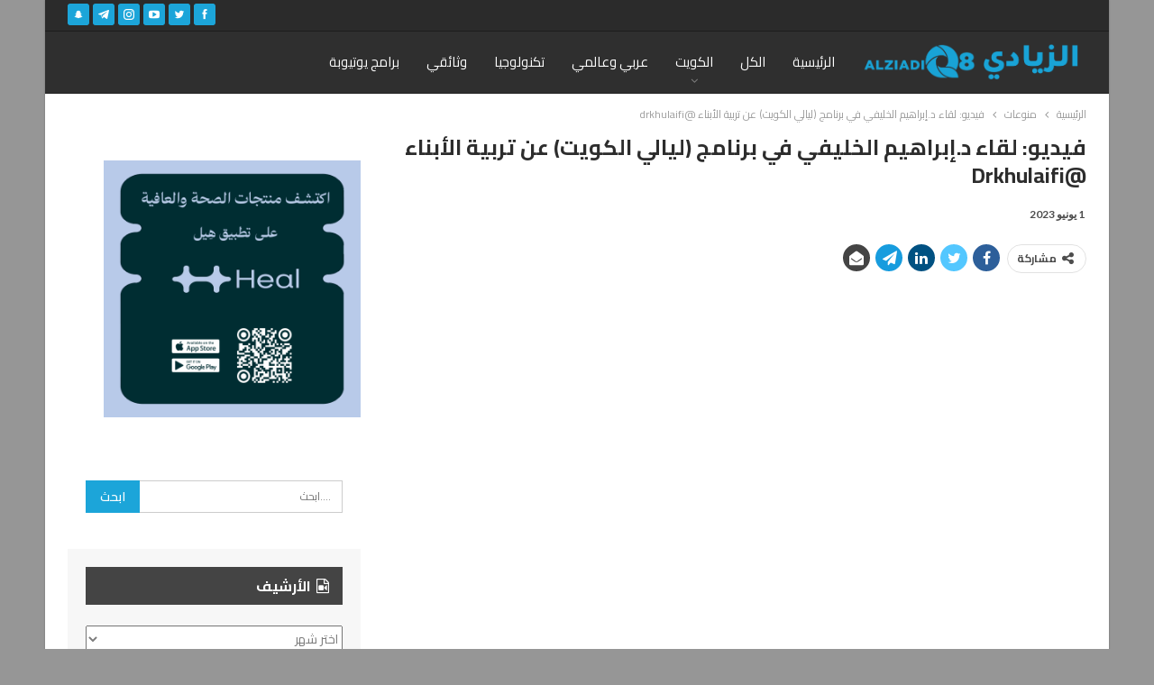

--- FILE ---
content_type: text/html; charset=UTF-8
request_url: https://alziadiq8.com/459741.html
body_size: 18254
content:
	<!DOCTYPE html>
		<!--[if IE 8]>
	<html class="ie ie8" dir="rtl" lang="ar"> <![endif]-->
	<!--[if IE 9]>
	<html class="ie ie9" dir="rtl" lang="ar"> <![endif]-->
	<!--[if gt IE 9]><!-->
<html dir="rtl" lang="ar"> <!--<![endif]-->
	<head>
				<meta charset="UTF-8">
		<meta http-equiv="X-UA-Compatible" content="IE=edge">
		<meta name="viewport" content="width=device-width, initial-scale=1.0">
		<link rel="pingback" href="https://alziadiq8.com/xmlrpc.php"/>

		<title>فيديو: لقاء د.إبراهيم الخليفي في برنامج (ليالي الكويت) عن تربية الأبناء  @drkhulaifi &#8211; الزيادي</title>
<meta name='robots' content='max-image-preview:large' />

<!-- Better Open Graph, Schema.org & Twitter Integration -->
<meta property="og:locale" content="ar"/>
<meta property="og:site_name" content="الزيادي"/>
<meta property="og:url" content="https://alziadiq8.com/459741.html"/>
<meta property="og:title" content="فيديو: لقاء د.إبراهيم الخليفي في برنامج (ليالي الكويت) عن تربية الأبناء  @drkhulaifi"/>
<meta property="og:image" content="https://alziadiq8.com/wp-content/uploads/2023/06/SnapShot-44-0-1024x576.jpg"/>
<meta property="article:section" content="منوعات"/>
<meta property="article:tag" content="إبراهيم"/>
<meta property="article:tag" content="الخليفي"/>
<meta property="og:description" content="https://youtu.be/K63fOfA6uuc"/>
<meta property="og:type" content="article"/>
<meta name="twitter:card" content="summary"/>
<meta name="twitter:url" content="https://alziadiq8.com/459741.html"/>
<meta name="twitter:title" content="فيديو: لقاء د.إبراهيم الخليفي في برنامج (ليالي الكويت) عن تربية الأبناء  @drkhulaifi"/>
<meta name="twitter:description" content="https://youtu.be/K63fOfA6uuc"/>
<meta name="twitter:image" content="https://alziadiq8.com/wp-content/uploads/2023/06/SnapShot-44-0-1024x576.jpg"/>
<!-- / Better Open Graph, Schema.org & Twitter Integration. -->
<link rel='dns-prefetch' href='//fonts.googleapis.com' />
<link rel="alternate" type="application/rss+xml" title="الزيادي &laquo; الخلاصة" href="https://alziadiq8.com/feed" />
<link rel="alternate" type="application/rss+xml" title="الزيادي &laquo; خلاصة التعليقات" href="https://alziadiq8.com/comments/feed" />
<link rel="alternate" type="application/rss+xml" title="الزيادي &laquo; فيديو: لقاء د.إبراهيم الخليفي في برنامج (ليالي الكويت) عن تربية الأبناء  @drkhulaifi خلاصة التعليقات" href="https://alziadiq8.com/459741.html/feed" />
<link rel="alternate" title="oEmbed (JSON)" type="application/json+oembed" href="https://alziadiq8.com/wp-json/oembed/1.0/embed?url=https%3A%2F%2Falziadiq8.com%2F459741.html" />
<link rel="alternate" title="oEmbed (XML)" type="text/xml+oembed" href="https://alziadiq8.com/wp-json/oembed/1.0/embed?url=https%3A%2F%2Falziadiq8.com%2F459741.html&#038;format=xml" />
<style id='wp-img-auto-sizes-contain-inline-css' type='text/css'>
img:is([sizes=auto i],[sizes^="auto," i]){contain-intrinsic-size:3000px 1500px}
/*# sourceURL=wp-img-auto-sizes-contain-inline-css */
</style>
<style id='wp-emoji-styles-inline-css' type='text/css'>

	img.wp-smiley, img.emoji {
		display: inline !important;
		border: none !important;
		box-shadow: none !important;
		height: 1em !important;
		width: 1em !important;
		margin: 0 0.07em !important;
		vertical-align: -0.1em !important;
		background: none !important;
		padding: 0 !important;
	}
/*# sourceURL=wp-emoji-styles-inline-css */
</style>
<style id='wp-block-library-inline-css' type='text/css'>
:root{--wp-block-synced-color:#7a00df;--wp-block-synced-color--rgb:122,0,223;--wp-bound-block-color:var(--wp-block-synced-color);--wp-editor-canvas-background:#ddd;--wp-admin-theme-color:#007cba;--wp-admin-theme-color--rgb:0,124,186;--wp-admin-theme-color-darker-10:#006ba1;--wp-admin-theme-color-darker-10--rgb:0,107,160.5;--wp-admin-theme-color-darker-20:#005a87;--wp-admin-theme-color-darker-20--rgb:0,90,135;--wp-admin-border-width-focus:2px}@media (min-resolution:192dpi){:root{--wp-admin-border-width-focus:1.5px}}.wp-element-button{cursor:pointer}:root .has-very-light-gray-background-color{background-color:#eee}:root .has-very-dark-gray-background-color{background-color:#313131}:root .has-very-light-gray-color{color:#eee}:root .has-very-dark-gray-color{color:#313131}:root .has-vivid-green-cyan-to-vivid-cyan-blue-gradient-background{background:linear-gradient(135deg,#00d084,#0693e3)}:root .has-purple-crush-gradient-background{background:linear-gradient(135deg,#34e2e4,#4721fb 50%,#ab1dfe)}:root .has-hazy-dawn-gradient-background{background:linear-gradient(135deg,#faaca8,#dad0ec)}:root .has-subdued-olive-gradient-background{background:linear-gradient(135deg,#fafae1,#67a671)}:root .has-atomic-cream-gradient-background{background:linear-gradient(135deg,#fdd79a,#004a59)}:root .has-nightshade-gradient-background{background:linear-gradient(135deg,#330968,#31cdcf)}:root .has-midnight-gradient-background{background:linear-gradient(135deg,#020381,#2874fc)}:root{--wp--preset--font-size--normal:16px;--wp--preset--font-size--huge:42px}.has-regular-font-size{font-size:1em}.has-larger-font-size{font-size:2.625em}.has-normal-font-size{font-size:var(--wp--preset--font-size--normal)}.has-huge-font-size{font-size:var(--wp--preset--font-size--huge)}.has-text-align-center{text-align:center}.has-text-align-left{text-align:left}.has-text-align-right{text-align:right}.has-fit-text{white-space:nowrap!important}#end-resizable-editor-section{display:none}.aligncenter{clear:both}.items-justified-left{justify-content:flex-start}.items-justified-center{justify-content:center}.items-justified-right{justify-content:flex-end}.items-justified-space-between{justify-content:space-between}.screen-reader-text{border:0;clip-path:inset(50%);height:1px;margin:-1px;overflow:hidden;padding:0;position:absolute;width:1px;word-wrap:normal!important}.screen-reader-text:focus{background-color:#ddd;clip-path:none;color:#444;display:block;font-size:1em;height:auto;left:5px;line-height:normal;padding:15px 23px 14px;text-decoration:none;top:5px;width:auto;z-index:100000}html :where(.has-border-color){border-style:solid}html :where([style*=border-top-color]){border-top-style:solid}html :where([style*=border-right-color]){border-right-style:solid}html :where([style*=border-bottom-color]){border-bottom-style:solid}html :where([style*=border-left-color]){border-left-style:solid}html :where([style*=border-width]){border-style:solid}html :where([style*=border-top-width]){border-top-style:solid}html :where([style*=border-right-width]){border-right-style:solid}html :where([style*=border-bottom-width]){border-bottom-style:solid}html :where([style*=border-left-width]){border-left-style:solid}html :where(img[class*=wp-image-]){height:auto;max-width:100%}:where(figure){margin:0 0 1em}html :where(.is-position-sticky){--wp-admin--admin-bar--position-offset:var(--wp-admin--admin-bar--height,0px)}@media screen and (max-width:600px){html :where(.is-position-sticky){--wp-admin--admin-bar--position-offset:0px}}

/*# sourceURL=wp-block-library-inline-css */
</style><style id='global-styles-inline-css' type='text/css'>
:root{--wp--preset--aspect-ratio--square: 1;--wp--preset--aspect-ratio--4-3: 4/3;--wp--preset--aspect-ratio--3-4: 3/4;--wp--preset--aspect-ratio--3-2: 3/2;--wp--preset--aspect-ratio--2-3: 2/3;--wp--preset--aspect-ratio--16-9: 16/9;--wp--preset--aspect-ratio--9-16: 9/16;--wp--preset--color--black: #000000;--wp--preset--color--cyan-bluish-gray: #abb8c3;--wp--preset--color--white: #ffffff;--wp--preset--color--pale-pink: #f78da7;--wp--preset--color--vivid-red: #cf2e2e;--wp--preset--color--luminous-vivid-orange: #ff6900;--wp--preset--color--luminous-vivid-amber: #fcb900;--wp--preset--color--light-green-cyan: #7bdcb5;--wp--preset--color--vivid-green-cyan: #00d084;--wp--preset--color--pale-cyan-blue: #8ed1fc;--wp--preset--color--vivid-cyan-blue: #0693e3;--wp--preset--color--vivid-purple: #9b51e0;--wp--preset--gradient--vivid-cyan-blue-to-vivid-purple: linear-gradient(135deg,rgb(6,147,227) 0%,rgb(155,81,224) 100%);--wp--preset--gradient--light-green-cyan-to-vivid-green-cyan: linear-gradient(135deg,rgb(122,220,180) 0%,rgb(0,208,130) 100%);--wp--preset--gradient--luminous-vivid-amber-to-luminous-vivid-orange: linear-gradient(135deg,rgb(252,185,0) 0%,rgb(255,105,0) 100%);--wp--preset--gradient--luminous-vivid-orange-to-vivid-red: linear-gradient(135deg,rgb(255,105,0) 0%,rgb(207,46,46) 100%);--wp--preset--gradient--very-light-gray-to-cyan-bluish-gray: linear-gradient(135deg,rgb(238,238,238) 0%,rgb(169,184,195) 100%);--wp--preset--gradient--cool-to-warm-spectrum: linear-gradient(135deg,rgb(74,234,220) 0%,rgb(151,120,209) 20%,rgb(207,42,186) 40%,rgb(238,44,130) 60%,rgb(251,105,98) 80%,rgb(254,248,76) 100%);--wp--preset--gradient--blush-light-purple: linear-gradient(135deg,rgb(255,206,236) 0%,rgb(152,150,240) 100%);--wp--preset--gradient--blush-bordeaux: linear-gradient(135deg,rgb(254,205,165) 0%,rgb(254,45,45) 50%,rgb(107,0,62) 100%);--wp--preset--gradient--luminous-dusk: linear-gradient(135deg,rgb(255,203,112) 0%,rgb(199,81,192) 50%,rgb(65,88,208) 100%);--wp--preset--gradient--pale-ocean: linear-gradient(135deg,rgb(255,245,203) 0%,rgb(182,227,212) 50%,rgb(51,167,181) 100%);--wp--preset--gradient--electric-grass: linear-gradient(135deg,rgb(202,248,128) 0%,rgb(113,206,126) 100%);--wp--preset--gradient--midnight: linear-gradient(135deg,rgb(2,3,129) 0%,rgb(40,116,252) 100%);--wp--preset--font-size--small: 13px;--wp--preset--font-size--medium: 20px;--wp--preset--font-size--large: 36px;--wp--preset--font-size--x-large: 42px;--wp--preset--spacing--20: 0.44rem;--wp--preset--spacing--30: 0.67rem;--wp--preset--spacing--40: 1rem;--wp--preset--spacing--50: 1.5rem;--wp--preset--spacing--60: 2.25rem;--wp--preset--spacing--70: 3.38rem;--wp--preset--spacing--80: 5.06rem;--wp--preset--shadow--natural: 6px 6px 9px rgba(0, 0, 0, 0.2);--wp--preset--shadow--deep: 12px 12px 50px rgba(0, 0, 0, 0.4);--wp--preset--shadow--sharp: 6px 6px 0px rgba(0, 0, 0, 0.2);--wp--preset--shadow--outlined: 6px 6px 0px -3px rgb(255, 255, 255), 6px 6px rgb(0, 0, 0);--wp--preset--shadow--crisp: 6px 6px 0px rgb(0, 0, 0);}:where(.is-layout-flex){gap: 0.5em;}:where(.is-layout-grid){gap: 0.5em;}body .is-layout-flex{display: flex;}.is-layout-flex{flex-wrap: wrap;align-items: center;}.is-layout-flex > :is(*, div){margin: 0;}body .is-layout-grid{display: grid;}.is-layout-grid > :is(*, div){margin: 0;}:where(.wp-block-columns.is-layout-flex){gap: 2em;}:where(.wp-block-columns.is-layout-grid){gap: 2em;}:where(.wp-block-post-template.is-layout-flex){gap: 1.25em;}:where(.wp-block-post-template.is-layout-grid){gap: 1.25em;}.has-black-color{color: var(--wp--preset--color--black) !important;}.has-cyan-bluish-gray-color{color: var(--wp--preset--color--cyan-bluish-gray) !important;}.has-white-color{color: var(--wp--preset--color--white) !important;}.has-pale-pink-color{color: var(--wp--preset--color--pale-pink) !important;}.has-vivid-red-color{color: var(--wp--preset--color--vivid-red) !important;}.has-luminous-vivid-orange-color{color: var(--wp--preset--color--luminous-vivid-orange) !important;}.has-luminous-vivid-amber-color{color: var(--wp--preset--color--luminous-vivid-amber) !important;}.has-light-green-cyan-color{color: var(--wp--preset--color--light-green-cyan) !important;}.has-vivid-green-cyan-color{color: var(--wp--preset--color--vivid-green-cyan) !important;}.has-pale-cyan-blue-color{color: var(--wp--preset--color--pale-cyan-blue) !important;}.has-vivid-cyan-blue-color{color: var(--wp--preset--color--vivid-cyan-blue) !important;}.has-vivid-purple-color{color: var(--wp--preset--color--vivid-purple) !important;}.has-black-background-color{background-color: var(--wp--preset--color--black) !important;}.has-cyan-bluish-gray-background-color{background-color: var(--wp--preset--color--cyan-bluish-gray) !important;}.has-white-background-color{background-color: var(--wp--preset--color--white) !important;}.has-pale-pink-background-color{background-color: var(--wp--preset--color--pale-pink) !important;}.has-vivid-red-background-color{background-color: var(--wp--preset--color--vivid-red) !important;}.has-luminous-vivid-orange-background-color{background-color: var(--wp--preset--color--luminous-vivid-orange) !important;}.has-luminous-vivid-amber-background-color{background-color: var(--wp--preset--color--luminous-vivid-amber) !important;}.has-light-green-cyan-background-color{background-color: var(--wp--preset--color--light-green-cyan) !important;}.has-vivid-green-cyan-background-color{background-color: var(--wp--preset--color--vivid-green-cyan) !important;}.has-pale-cyan-blue-background-color{background-color: var(--wp--preset--color--pale-cyan-blue) !important;}.has-vivid-cyan-blue-background-color{background-color: var(--wp--preset--color--vivid-cyan-blue) !important;}.has-vivid-purple-background-color{background-color: var(--wp--preset--color--vivid-purple) !important;}.has-black-border-color{border-color: var(--wp--preset--color--black) !important;}.has-cyan-bluish-gray-border-color{border-color: var(--wp--preset--color--cyan-bluish-gray) !important;}.has-white-border-color{border-color: var(--wp--preset--color--white) !important;}.has-pale-pink-border-color{border-color: var(--wp--preset--color--pale-pink) !important;}.has-vivid-red-border-color{border-color: var(--wp--preset--color--vivid-red) !important;}.has-luminous-vivid-orange-border-color{border-color: var(--wp--preset--color--luminous-vivid-orange) !important;}.has-luminous-vivid-amber-border-color{border-color: var(--wp--preset--color--luminous-vivid-amber) !important;}.has-light-green-cyan-border-color{border-color: var(--wp--preset--color--light-green-cyan) !important;}.has-vivid-green-cyan-border-color{border-color: var(--wp--preset--color--vivid-green-cyan) !important;}.has-pale-cyan-blue-border-color{border-color: var(--wp--preset--color--pale-cyan-blue) !important;}.has-vivid-cyan-blue-border-color{border-color: var(--wp--preset--color--vivid-cyan-blue) !important;}.has-vivid-purple-border-color{border-color: var(--wp--preset--color--vivid-purple) !important;}.has-vivid-cyan-blue-to-vivid-purple-gradient-background{background: var(--wp--preset--gradient--vivid-cyan-blue-to-vivid-purple) !important;}.has-light-green-cyan-to-vivid-green-cyan-gradient-background{background: var(--wp--preset--gradient--light-green-cyan-to-vivid-green-cyan) !important;}.has-luminous-vivid-amber-to-luminous-vivid-orange-gradient-background{background: var(--wp--preset--gradient--luminous-vivid-amber-to-luminous-vivid-orange) !important;}.has-luminous-vivid-orange-to-vivid-red-gradient-background{background: var(--wp--preset--gradient--luminous-vivid-orange-to-vivid-red) !important;}.has-very-light-gray-to-cyan-bluish-gray-gradient-background{background: var(--wp--preset--gradient--very-light-gray-to-cyan-bluish-gray) !important;}.has-cool-to-warm-spectrum-gradient-background{background: var(--wp--preset--gradient--cool-to-warm-spectrum) !important;}.has-blush-light-purple-gradient-background{background: var(--wp--preset--gradient--blush-light-purple) !important;}.has-blush-bordeaux-gradient-background{background: var(--wp--preset--gradient--blush-bordeaux) !important;}.has-luminous-dusk-gradient-background{background: var(--wp--preset--gradient--luminous-dusk) !important;}.has-pale-ocean-gradient-background{background: var(--wp--preset--gradient--pale-ocean) !important;}.has-electric-grass-gradient-background{background: var(--wp--preset--gradient--electric-grass) !important;}.has-midnight-gradient-background{background: var(--wp--preset--gradient--midnight) !important;}.has-small-font-size{font-size: var(--wp--preset--font-size--small) !important;}.has-medium-font-size{font-size: var(--wp--preset--font-size--medium) !important;}.has-large-font-size{font-size: var(--wp--preset--font-size--large) !important;}.has-x-large-font-size{font-size: var(--wp--preset--font-size--x-large) !important;}
/*# sourceURL=global-styles-inline-css */
</style>

<style id='classic-theme-styles-inline-css' type='text/css'>
/*! This file is auto-generated */
.wp-block-button__link{color:#fff;background-color:#32373c;border-radius:9999px;box-shadow:none;text-decoration:none;padding:calc(.667em + 2px) calc(1.333em + 2px);font-size:1.125em}.wp-block-file__button{background:#32373c;color:#fff;text-decoration:none}
/*# sourceURL=/wp-includes/css/classic-themes.min.css */
</style>
<link rel='stylesheet' id='contact-form-7-css' href='https://alziadiq8.com/wp-content/plugins/contact-form-7/includes/css/styles.css?ver=6.1.4' type='text/css' media='all' />
<link rel='stylesheet' id='contact-form-7-rtl-css' href='https://alziadiq8.com/wp-content/plugins/contact-form-7/includes/css/styles-rtl.css?ver=6.1.4' type='text/css' media='all' />
<link rel='stylesheet' id='better-framework-main-fonts-css' href='https://fonts.googleapis.com/css?family=Lato:400,700%7CNoto+Sans:700' type='text/css' media='all' />
<link rel='stylesheet' id='better-framework-font-1-css' href='https://fonts.googleapis.com/css?family=Cairo:400,600,700&#038;subset=arabic' type='text/css' media='all' />
<script type="9bfe9ead3071d2b3a7d32f80-text/javascript" src="https://alziadiq8.com/wp-includes/js/jquery/jquery.min.js?ver=3.7.1" id="jquery-core-js"></script>
<script type="9bfe9ead3071d2b3a7d32f80-text/javascript" src="https://alziadiq8.com/wp-includes/js/jquery/jquery-migrate.min.js?ver=3.4.1" id="jquery-migrate-js"></script>
<link rel="https://api.w.org/" href="https://alziadiq8.com/wp-json/" /><link rel="alternate" title="JSON" type="application/json" href="https://alziadiq8.com/wp-json/wp/v2/posts/459741" /><link rel="EditURI" type="application/rsd+xml" title="RSD" href="https://alziadiq8.com/xmlrpc.php?rsd" />
<meta name="generator" content="WordPress 6.9" />
<link rel="canonical" href="https://alziadiq8.com/459741.html" />
<link rel='shortlink' href='https://alziadiq8.com/?p=459741' />

<!-- Twitter Cards Meta - V 2.5.4 -->
<meta name="twitter:card" content="summary_large_image" />
<meta name="twitter:site" content="@AlziadiQ8Blog" />
<meta name="twitter:creator" content="@AlziadiQ8Blog" />
<meta name="twitter:url" content="https://alziadiq8.com/459741.html" />
<meta name="twitter:title" content="فيديو: لقاء د.إبراهيم الخليفي في برنامج (ليالي الكويت) عن تربية الأبناء  @drkhulaifi" />
<meta name="twitter:description" content="https://youtu.be/K63fOfA6uuc" />
<meta name="twitter:image" content="https://alziadiq8.com/wp-content/uploads/2023/06/SnapShot-44-0.jpg" />
<!-- Twitter Cards Meta By WPDeveloper.net -->

<meta name="generator" content="Powered by WPBakery Page Builder - drag and drop page builder for WordPress."/>
<!--[if lte IE 9]><link rel="stylesheet" type="text/css" href="https://alziadiq8.com/wp-content/plugins/js_composer/assets/css/vc_lte_ie9.min.css" media="screen"><![endif]--><script type="application/ld+json">{
    "@context": "http:\/\/schema.org\/",
    "@type": "organization",
    "@id": "#organization",
    "logo": {
        "@type": "ImageObject",
        "url": "https:\/\/alziadiq8.com\/wp-content\/uploads\/2023\/03\/\u0644\u0648\u062c\u0648-\u0627\u0644\u0645\u0648\u0642\u0639-copy.png"
    },
    "url": "https:\/\/alziadiq8.com\/",
    "name": "\u0627\u0644\u0632\u064a\u0627\u062f\u064a",
    "description": ""
}</script>
<script type="application/ld+json">{
    "@context": "http:\/\/schema.org\/",
    "@type": "WebSite",
    "name": "\u0627\u0644\u0632\u064a\u0627\u062f\u064a",
    "alternateName": "",
    "url": "https:\/\/alziadiq8.com\/"
}</script>
<script type="application/ld+json">{
    "@context": "http:\/\/schema.org\/",
    "@type": "VideoObject",
    "description": "https:\/\/youtu.be\/K63fOfA6uuc",
    "author": {
        "@type": "Person",
        "@id": "#person-Farshoo6",
        "name": "Farshoo6"
    },
    "name": "\u0641\u064a\u062f\u064a\u0648: \u0644\u0642\u0627\u0621 \u062f.\u0625\u0628\u0631\u0627\u0647\u064a\u0645 \u0627\u0644\u062e\u0644\u064a\u0641\u064a \u0641\u064a \u0628\u0631\u0646\u0627\u0645\u062c (\u0644\u064a\u0627\u0644\u064a \u0627\u0644\u0643\u0648\u064a\u062a) \u0639\u0646 \u062a\u0631\u0628\u064a\u0629 \u0627\u0644\u0623\u0628\u0646\u0627\u0621  @drkhulaifi",
    "thumbnailUrl": "https:\/\/alziadiq8.com\/wp-content\/uploads\/2023\/06\/SnapShot-44-0.jpg",
    "uploadDate": "2023-06-01",
    "interactionStatistic": [
        {
            "@type": "InteractionCounter",
            "interactionType": "http:\/\/schema.org\/CommentAction",
            "userInteractionCount": "0"
        }
    ],
    "publisher": {
        "@id": "#organization"
    },
    "mainEntityOfPage": "https:\/\/alziadiq8.com\/459741.html"
}</script>
<link rel='stylesheet' id='bf-minifed-css-1' href='https://alziadiq8.com/wp-content/bs-booster-cache/b5fbf8ceac40316fdd778d5584b433d5.css' type='text/css' media='all' />
<link rel='stylesheet' id='1.9.3-1768933885' href='https://alziadiq8.com/wp-content/bs-booster-cache/3cda96d5158d4922e0d5a358301e1788.css' type='text/css' media='all' />
<link rel="icon" href="https://alziadiq8.com/wp-content/uploads/2023/03/cropped-AlZiadi_Logo-01-scaled-2-32x32.jpg" sizes="32x32" />
<link rel="icon" href="https://alziadiq8.com/wp-content/uploads/2023/03/cropped-AlZiadi_Logo-01-scaled-2-192x192.jpg" sizes="192x192" />
<link rel="apple-touch-icon" href="https://alziadiq8.com/wp-content/uploads/2023/03/cropped-AlZiadi_Logo-01-scaled-2-180x180.jpg" />
<meta name="msapplication-TileImage" content="https://alziadiq8.com/wp-content/uploads/2023/03/cropped-AlZiadi_Logo-01-scaled-2-270x270.jpg" />

<!-- BetterFramework Head Inline CSS -->
<style>
.home #emad .term-badges.floated{ display:none; }
#media_image-3 a{ display:none; }
#nav_menu-2 ul li{ background: #f7f7f7; border: none; width: 49%;
display: inline-block; border: 1px solid #e8e8e8; margin-bottom: 3px;}
#nav_menu-2 ul li a{ background:none; border:none; padding:5px; }
#categemad ul li:last-child{ padding-bottom: 5px; 
margin-bottom: 5px; }
#categemad ul li a{ font-size: 12px; }
#categemad ul li a:before{ content: ""; }
#categemad ul li.cat-item-1{ display: none; }
.main-menu li>a, .main-menu li, .off-canvas-menu>ul>li>a{  }
/* responsive landscape tablet */ @media(min-width: 1019px) and (max-width: 1199px){#media_image-3 a{ display:none; }}
/* responsive portrait tablet */ @media(min-width: 768px) and (max-width: 1018px){#media_image-3 a{ display:none; }}
/* responsive phone */ @media(max-width: 767px){#media_image-3 a{ display:block; text-align: center; margin-top:15px; }}

</style>
<!-- /BetterFramework Head Inline CSS-->
<noscript><style type="text/css"> .wpb_animate_when_almost_visible { opacity: 1; }</style></noscript>	</head>

<body class="rtl wp-singular post-template-default single single-post postid-459741 single-format-video wp-theme-zq8 active-light-box close-rh page-layout-2-col-right boxed active-sticky-sidebar  wpb-js-composer js-comp-ver-5.4.7 vc_responsive bs-ll-a" dir="rtl">
<div class="off-canvas-overlay"></div>
<div class="off-canvas-container right skin-white">
	<div class="off-canvas-inner">
		<spn class="canvas-close"><i></i></spn>
					<div class="off-canvas-search">
				<form role="search" method="get" action="https://alziadiq8.com">
					<input type="text" name="s" value=""
					       placeholder="....ابحث">
					<i class="fa fa-search"></i>
				</form>
			</div>
						<div class="off-canvas-menu">
				<div class="off-canvas-menu-fallback"></div>
			</div>
						<div class="off_canvas_footer">
				<div class="off_canvas_footer-info entry-content">
					<p>&nbsp;</p>
		<div  class="  better-studio-shortcode bsc-clearfix better-social-counter style-button colored in-4-col">
						<ul class="social-list bsc-clearfix"><li class="social-item facebook"><a href = "https://www.facebook.com/alziadiq8" target = "_blank" > <i class="item-icon bsfi-facebook" ></i><span class="item-title" > اعجاب </span> </a> </li> <li class="social-item twitter"><a href = "https://twitter.com/alziadiq8" target = "_blank" > <i class="item-icon bsfi-twitter" ></i><span class="item-title" > متابع </span> </a> </li> <li class="social-item google"><a href = "https://plus.google.com/" target = "_blank" > <i class="item-icon bsfi-google" ></i><span class="item-title" >  </span> </a> </li> <li class="social-item youtube"><a href = "" target = "_blank" > <i class="item-icon bsfi-youtube" ></i><span class="item-title" > معجب </span> </a> </li> <li class="social-item instagram"><a href = "https://instagram.com/alziadiq8" target = "_blank" > <i class="item-icon bsfi-instagram" ></i><span class="item-title" > متابع </span> </a> </li> <li class="social-item snapchat"><a href = "https://www.snapchat.com/add/alziadiq8" target = "_blank" > <i class="item-icon bsfi-snapchat" ></i><span class="item-title" > سناب شات </span> </a> </li> 			</ul>
		</div>
						</div>
			</div>
				</div>
</div>
	<div class="main-wrap content-main-wrap">
	<header id="header" class="site-header header-style-5 full-width" itemscope="itemscope" itemtype="https://schema.org/WPHeader">
		<section class="topbar topbar-style-1 hidden-xs hidden-xs">
	<div class="content-wrap">
		<div class="container">
			<div class="topbar-inner clearfix">

									<div class="section-links">
								<div  class="  better-studio-shortcode bsc-clearfix better-social-counter style-button not-colored in-4-col">
						<ul class="social-list bsc-clearfix"><li class="social-item facebook"><a href = "https://www.facebook.com/alziadiq8" target = "_blank" > <i class="item-icon bsfi-facebook" ></i><span class="item-title" > اعجاب </span> </a> </li> <li class="social-item twitter"><a href = "https://twitter.com/alziadiq8" target = "_blank" > <i class="item-icon bsfi-twitter" ></i><span class="item-title" > متابع </span> </a> </li> <li class="social-item youtube"><a href = "" target = "_blank" > <i class="item-icon bsfi-youtube" ></i><span class="item-title" > معجب </span> </a> </li> <li class="social-item instagram"><a href = "https://instagram.com/alziadiq8" target = "_blank" > <i class="item-icon bsfi-instagram" ></i><span class="item-title" > متابع </span> </a> </li> <li class="social-item telegram"><a href = "https://t.me/AlziadiQ8Official" target = "_blank" > <i class="item-icon bsfi-telegram" ></i><span class="item-title" > متابع </span> </a> </li> <li class="social-item snapchat"><a href = "https://www.snapchat.com/add/alziadiq8" target = "_blank" > <i class="item-icon bsfi-snapchat" ></i><span class="item-title" > سناب شات </span> </a> </li> 			</ul>
		</div>
							</div>
				
				<div class="section-menu">
						<div id="menu-top" class="menu top-menu-wrapper" role="navigation" itemscope="itemscope" itemtype="https://schema.org/SiteNavigationElement">
		<nav class="top-menu-container">

			<ul id="top-navigation" class="top-menu menu clearfix bsm-pure">
							</ul>

		</nav>
	</div>
				</div>
			</div>
		</div>
	</div>
</section>
		<div class="content-wrap">
			<div class="container">
				<div class="header-inner clearfix">
					<div id="site-branding" class="site-branding">
	<p  id="site-title" class="logo h1 img-logo">
	<a href="https://alziadiq8.com/" itemprop="url" rel="home">
					<img id="site-logo" src="https://alziadiq8.com/wp-content/uploads/2023/03/لوجو-الموقع-copy.png"
			     alt="الزيادي"  data-bsrjs="https://alziadiq8.com/wp-content/uploads/2023/03/لوجو-الموقع-copy.png"  />

			<span class="site-title">الزيادي - </span>
				</a>
</p>
</div><!-- .site-branding -->
<nav id="menu-main" class="menu main-menu-container " role="navigation" itemscope="itemscope" itemtype="https://schema.org/SiteNavigationElement">
		<ul id="main-navigation" class="main-menu menu bsm-pure clearfix">
		<li id="menu-item-260987" class="menu-item menu-item-type-custom menu-item-object-custom menu-item-home better-anim-fade menu-item-260987"><a href="https://alziadiq8.com/">الرئيسية</a></li>
<li id="menu-item-261197" class="menu-item menu-item-type-post_type menu-item-object-page better-anim-fade menu-item-261197"><a href="https://alziadiq8.com/%d8%a7%d9%84%d9%83%d9%84">الكل</a></li>
<li id="menu-item-260988" class="menu-item menu-item-type-taxonomy menu-item-object-category menu-item-has-children menu-term-3 better-anim-fade menu-item-260988"><a href="https://alziadiq8.com/category/%d8%a7%d9%84%d9%83%d9%88%d9%8a%d8%aa">الكويت</a>
<ul class="sub-menu">
	<li id="menu-item-260989" class="menu-item menu-item-type-taxonomy menu-item-object-category menu-term-1584 better-anim-fade menu-item-260989"><a href="https://alziadiq8.com/category/%d8%a7%d9%84%d9%85%d8%ac%d9%84%d8%b3">المجلس</a></li>
	<li id="menu-item-260990" class="menu-item menu-item-type-taxonomy menu-item-object-category menu-term-6715 better-anim-fade menu-item-260990"><a href="https://alziadiq8.com/category/%d8%a7%d9%84%d9%83%d9%88%d9%8a%d8%aa/%d9%85%d8%b8%d8%a7%d9%87%d8%b1%d8%a7%d8%aa-%d8%a7%d9%84%d9%83%d9%88%d9%8a%d8%aa">مظاهرات</a></li>
	<li id="menu-item-260991" class="menu-item menu-item-type-taxonomy menu-item-object-category menu-term-14062 better-anim-fade menu-item-260991"><a href="https://alziadiq8.com/category/%d8%a7%d9%84%d9%83%d9%88%d9%8a%d8%aa/%d8%aa%d9%88%d8%ab%d9%8a%d9%82-%d8%a7%d9%84%d8%ba%d8%b2%d9%88-%d8%a7%d9%84%d8%b9%d8%b1%d8%a7%d9%82%d9%8a">توثيق الغزو</a></li>
</ul>
</li>
<li id="menu-item-260993" class="menu-item menu-item-type-taxonomy menu-item-object-category menu-term-6714 better-anim-fade menu-item-260993"><a href="https://alziadiq8.com/category/%d8%b9%d8%b1%d8%a8%d9%8a-%d9%88%d8%b9%d8%a7%d9%84%d9%85%d9%8a">عربي وعالمي</a></li>
<li id="menu-item-260994" class="menu-item menu-item-type-taxonomy menu-item-object-category menu-term-5 better-anim-fade menu-item-260994"><a href="https://alziadiq8.com/category/%d8%aa%d9%83%d9%86%d9%88%d9%84%d9%88%d8%ac%d9%8a%d8%a7">تكنولوجيا</a></li>
<li id="menu-item-260995" class="menu-item menu-item-type-taxonomy menu-item-object-category menu-term-1675 better-anim-fade menu-item-260995"><a href="https://alziadiq8.com/category/%d9%88%d8%ab%d8%a7%d8%a6%d9%82%d9%8a">وثائقي</a></li>
<li id="menu-item-260996" class="menu-item menu-item-type-taxonomy menu-item-object-category menu-term-2423 better-anim-fade menu-item-260996"><a href="https://alziadiq8.com/category/%d8%a8%d8%b1%d8%a7%d9%85%d8%ac-%d9%8a%d9%88%d8%aa%d9%8a%d9%88%d8%a8%d9%8a%d8%a9">برامج يوتيوبة</a></li>
	</ul><!-- #main-navigation -->
</nav><!-- .main-menu-container -->
				</div>
			</div>
		</div>
	</header><!-- .header -->
	<div class="rh-header clearfix dark deferred-block-exclude">
		<div class="rh-container clearfix">

			<div class="menu-container close">
				<span class="menu-handler"><span class="lines"></span></span>
			</div><!-- .menu-container -->

			<div class="logo-container">
				<a href="https://alziadiq8.com/" itemprop="url" rel="home">
											<img src="https://alziadiq8.com/wp-content/uploads/2023/03/لوجو-الموقع-copy.png"
						     alt="الزيادي"  data-bsrjs="https://alziadiq8.com/wp-content/uploads/2023/03/لوجو-الموقع-copy.png"  />				</a>
			</div><!-- .logo-container -->
		</div><!-- .rh-container -->
	</div><!-- .rh-header -->
   <div style="margin-top:5px"><div id="media_image-3" class=" mobile h-ni bs-hidden-lg bs-hidden-md bs-hidden-sm w-nt widget widget_media_image"><a href="https://onelink.to/we-heal"><img width="2560" height="2560" src="https://alziadiq8.com/wp-content/uploads/2025/11/IMG_6310-scaled.png" class="image wp-image-523367  attachment-full size-full" alt="" style="max-width: 100%; height: auto;" decoding="async" fetchpriority="high" srcset="https://alziadiq8.com/wp-content/uploads/2025/11/IMG_6310-scaled.png 2560w, https://alziadiq8.com/wp-content/uploads/2025/11/IMG_6310-300x300.png 300w, https://alziadiq8.com/wp-content/uploads/2025/11/IMG_6310-1024x1024.png 1024w, https://alziadiq8.com/wp-content/uploads/2025/11/IMG_6310-150x150.png 150w, https://alziadiq8.com/wp-content/uploads/2025/11/IMG_6310-768x768.png 768w, https://alziadiq8.com/wp-content/uploads/2025/11/IMG_6310-1536x1536.png 1536w, https://alziadiq8.com/wp-content/uploads/2025/11/IMG_6310-2048x2048.png 2048w" sizes="(max-width: 2560px) 100vw, 2560px" /></a></div></div><nav role="navigation" aria-label="Breadcrumbs" class="bf-breadcrumb clearfix bc-top-style"><div class="container bf-breadcrumb-container"><ul class="bf-breadcrumb-items" itemscope itemtype="http://schema.org/BreadcrumbList"><meta name="numberOfItems" content="3" /><meta name="itemListOrder" content="Ascending" /><li itemprop="itemListElement" itemscope itemtype="http://schema.org/ListItem" class="bf-breadcrumb-item bf-breadcrumb-begin"><a itemprop="item" href="https://alziadiq8.com" rel="home""><span itemprop='name'>الرئيسية</span><meta itemprop="position" content="1" /></a></li><li itemprop="itemListElement" itemscope itemtype="http://schema.org/ListItem" class="bf-breadcrumb-item"><a itemprop="item" href="https://alziadiq8.com/category/%d9%85%d9%86%d9%88%d8%b9%d8%a7%d8%aa" ><span itemprop='name'>منوعات</span><meta itemprop="position" content="2" /></a></li><li itemprop="itemListElement" itemscope itemtype="http://schema.org/ListItem" class="bf-breadcrumb-item bf-breadcrumb-end"><span itemprop='name'>فيديو: لقاء د.إبراهيم الخليفي في برنامج (ليالي الكويت) عن تربية الأبناء  @drkhulaifi</span><meta itemprop="position" content="3" /><meta itemprop="item" content="https://alziadiq8.com/459741.html"/></li></ul></div></nav><div class="content-wrap">
		<main id="content" class="content-container">

		<div class="container layout-2-col layout-2-col-1 layout-right-sidebar layout-bc-before post-template-1">
			<div class="row main-section">
										<div class="col-sm-8 content-column">
								<div class="single-container">
		<article id="post-459741" class="post-459741 post type-post status-publish format-video has-post-thumbnail  category-1846 tag-2343 tag-25320 post_format-post-format-video single-post-content ">
						<div class="post-header post-tp-1-header">
									<h1 class="single-post-title">
						<span class="post-title" itemprop="headline">فيديو: لقاء د.إبراهيم الخليفي في برنامج (ليالي الكويت) عن تربية الأبناء  @drkhulaifi</span></h1>
										<div class="post-meta-wrap clearfix">
						<div class="post-meta single-post-meta">
				<span class="time"><time class="post-published updated"
			                         datetime="2023-06-01T00:59:25+03:00"><b>1 يونيو 2023</b></time></span>
			</div>
					</div>
									<div class="single-featured">
									</div>
			</div>
					<div class="post-share single-post-share top-share clearfix style-1">
			<div class="post-share-btn-group">
							</div>
						<div class="share-handler-wrap ">
				<span class="share-handler post-share-btn rank-0">
					<i class="bf-icon  fa fa-share-alt"></i>						<b class="text">مشاركة</b>
										</span>
				<span class="social-item facebook"><a href="https://www.facebook.com/sharer.php?u=https%3A%2F%2Falziadiq8.com%2F459741.html" target="_blank" rel="nofollow" class="bs-button-el" onclick="if (!window.__cfRLUnblockHandlers) return false; window.open(this.href, 'share-facebook','left=50,top=50,width=600,height=320,toolbar=0'); return false;" data-cf-modified-9bfe9ead3071d2b3a7d32f80-=""><span class="icon"><i class="bf-icon fa fa-facebook"></i></span></a></span><span class="social-item twitter"><a href="https://twitter.com/share?text=%D9%81%D9%8A%D8%AF%D9%8A%D9%88%3A+%D9%84%D9%82%D8%A7%D8%A1+%D8%AF.%D8%A5%D8%A8%D8%B1%D8%A7%D9%87%D9%8A%D9%85+%D8%A7%D9%84%D8%AE%D9%84%D9%8A%D9%81%D9%8A+%D9%81%D9%8A+%D8%A8%D8%B1%D9%86%D8%A7%D9%85%D8%AC+%28%D9%84%D9%8A%D8%A7%D9%84%D9%8A+%D8%A7%D9%84%D9%83%D9%88%D9%8A%D8%AA%29+%D8%B9%D9%86+%D8%AA%D8%B1%D8%A8%D9%8A%D8%A9+%D8%A7%D9%84%D8%A3%D8%A8%D9%86%D8%A7%D8%A1++%40drkhulaifi @alziadiq8&url=https%3A%2F%2Falziadiq8.com%2F459741.html" target="_blank" rel="nofollow" class="bs-button-el" onclick="if (!window.__cfRLUnblockHandlers) return false; window.open(this.href, 'share-twitter','left=50,top=50,width=600,height=320,toolbar=0'); return false;" data-cf-modified-9bfe9ead3071d2b3a7d32f80-=""><span class="icon"><i class="bf-icon fa fa-twitter"></i></span></a></span><span class="social-item linkedin"><a href="https://www.linkedin.com/shareArticle?mini=true&url=https%3A%2F%2Falziadiq8.com%2F459741.html&title=%D9%81%D9%8A%D8%AF%D9%8A%D9%88%3A+%D9%84%D9%82%D8%A7%D8%A1+%D8%AF.%D8%A5%D8%A8%D8%B1%D8%A7%D9%87%D9%8A%D9%85+%D8%A7%D9%84%D8%AE%D9%84%D9%8A%D9%81%D9%8A+%D9%81%D9%8A+%D8%A8%D8%B1%D9%86%D8%A7%D9%85%D8%AC+%28%D9%84%D9%8A%D8%A7%D9%84%D9%8A+%D8%A7%D9%84%D9%83%D9%88%D9%8A%D8%AA%29+%D8%B9%D9%86+%D8%AA%D8%B1%D8%A8%D9%8A%D8%A9+%D8%A7%D9%84%D8%A3%D8%A8%D9%86%D8%A7%D8%A1++%40drkhulaifi" target="_blank" rel="nofollow" class="bs-button-el" onclick="if (!window.__cfRLUnblockHandlers) return false; window.open(this.href, 'share-linkedin','left=50,top=50,width=600,height=320,toolbar=0'); return false;" data-cf-modified-9bfe9ead3071d2b3a7d32f80-=""><span class="icon"><i class="bf-icon fa fa-linkedin"></i></span></a></span><span class="social-item whatsapp"><a href="whatsapp://send?text=%D9%81%D9%8A%D8%AF%D9%8A%D9%88%3A+%D9%84%D9%82%D8%A7%D8%A1+%D8%AF.%D8%A5%D8%A8%D8%B1%D8%A7%D9%87%D9%8A%D9%85+%D8%A7%D9%84%D8%AE%D9%84%D9%8A%D9%81%D9%8A+%D9%81%D9%8A+%D8%A8%D8%B1%D9%86%D8%A7%D9%85%D8%AC+%28%D9%84%D9%8A%D8%A7%D9%84%D9%8A+%D8%A7%D9%84%D9%83%D9%88%D9%8A%D8%AA%29+%D8%B9%D9%86+%D8%AA%D8%B1%D8%A8%D9%8A%D8%A9+%D8%A7%D9%84%D8%A3%D8%A8%D9%86%D8%A7%D8%A1++%40drkhulaifi %0A%0A https%3A%2F%2Falziadiq8.com%2F459741.html" target="_blank" rel="nofollow" class="bs-button-el" onclick="if (!window.__cfRLUnblockHandlers) return false; window.open(this.href, 'share-whatsapp','left=50,top=50,width=600,height=320,toolbar=0'); return false;" data-cf-modified-9bfe9ead3071d2b3a7d32f80-=""><span class="icon"><i class="bf-icon fa fa-whatsapp"></i></span></a></span><span class="social-item telegram"><a href="https://telegram.me/share/url?url=https%3A%2F%2Falziadiq8.com%2F459741.html&text=%D9%81%D9%8A%D8%AF%D9%8A%D9%88%3A+%D9%84%D9%82%D8%A7%D8%A1+%D8%AF.%D8%A5%D8%A8%D8%B1%D8%A7%D9%87%D9%8A%D9%85+%D8%A7%D9%84%D8%AE%D9%84%D9%8A%D9%81%D9%8A+%D9%81%D9%8A+%D8%A8%D8%B1%D9%86%D8%A7%D9%85%D8%AC+%28%D9%84%D9%8A%D8%A7%D9%84%D9%8A+%D8%A7%D9%84%D9%83%D9%88%D9%8A%D8%AA%29+%D8%B9%D9%86+%D8%AA%D8%B1%D8%A8%D9%8A%D8%A9+%D8%A7%D9%84%D8%A3%D8%A8%D9%86%D8%A7%D8%A1++%40drkhulaifi" target="_blank" rel="nofollow" class="bs-button-el" onclick="if (!window.__cfRLUnblockHandlers) return false; window.open(this.href, 'share-telegram','left=50,top=50,width=600,height=320,toolbar=0'); return false;" data-cf-modified-9bfe9ead3071d2b3a7d32f80-=""><span class="icon"><i class="bf-icon fa fa-send"></i></span></a></span><span class="social-item email"><a href="/cdn-cgi/l/email-protection#[base64]" target="_blank" rel="nofollow" class="bs-button-el" onclick="if (!window.__cfRLUnblockHandlers) return false; window.open(this.href, 'share-email','left=50,top=50,width=600,height=320,toolbar=0'); return false;" data-cf-modified-9bfe9ead3071d2b3a7d32f80-=""><span class="icon"><i class="bf-icon fa fa-envelope-open"></i></span></a></span></div>		</div>
					<div class="entry-content clearfix single-post-content">
				<p><iframe title="لقاء د.إبراهيم الخليفي في برنامج (ليالي الكويت) عن تربية الأبناء" width="1170" height="658" src="https://www.youtube.com/embed/K63fOfA6uuc?feature=oembed" frameborder="0" allow="accelerometer; autoplay; clipboard-write; encrypted-media; gyroscope; picture-in-picture; web-share" referrerpolicy="strict-origin-when-cross-origin" allowfullscreen></iframe></p>
			</div>
				<div class="entry-terms post-tags clearfix">
		<span class="terms-label"><i class="fa fa-tags"></i></span>
		<a href="https://alziadiq8.com/tag/%d8%a5%d8%a8%d8%b1%d8%a7%d9%87%d9%8a%d9%85" rel="tag">إبراهيم</a><a href="https://alziadiq8.com/tag/%d8%a7%d9%84%d8%ae%d9%84%d9%8a%d9%81%d9%8a" rel="tag">الخليفي</a>	</div>
		</article>
			</div>
<div class="post-related">

	<div class="section-heading sh-t3 sh-s3 ">

					<span class="h-text related-posts-heading">قد يعجبك ايضا</span>
		
	</div>

	
					<div class="bs-pagination-wrapper main-term-none next_prev ">
			<div class="listing listing-thumbnail listing-tb-2 clearfix  scolumns-3 simple-grid">
	<div  class="post-526777 type-post format-video has-post-thumbnail   clearfix listing-item listing-item-thumbnail listing-item-tb-2 main-term-1846">
<div class="item-inner">
			<div class="featured">
			<div class="term-badges floated"><span class="term-badge term-1846"><a href="https://alziadiq8.com/category/%d9%85%d9%86%d9%88%d8%b9%d8%a7%d8%aa">منوعات</a></span></div>			<a  title="فيديو: لقاء د.إبراهيم خليل العرادي في برنامج (صباح الخير ياكويت) عن الأمراض الجلدية الشتوية" data-src="https://alziadiq8.com/wp-content/uploads/2026/01/SnapShot3-14-210x136.jpg" data-bs-srcset="{&quot;baseurl&quot;:&quot;https:\/\/alziadiq8.com\/wp-content\/uploads\/2026\/01\/&quot;,&quot;sizes&quot;:{&quot;86&quot;:&quot;SnapShot3-14-86x64.jpg&quot;,&quot;210&quot;:&quot;SnapShot3-14-210x136.jpg&quot;,&quot;279&quot;:&quot;SnapShot3-14-279x220.jpg&quot;,&quot;357&quot;:&quot;SnapShot3-14-357x210.jpg&quot;,&quot;750&quot;:&quot;SnapShot3-14-750x430.jpg&quot;}}"					class="img-holder" href="https://alziadiq8.com/526777.html"></a>
			<span class="format-icon format-video"><i class="fa fa-play"></i></span>		</div>
	<p class="title">	<a class="post-url" href="https://alziadiq8.com/526777.html" title="فيديو: لقاء د.إبراهيم خليل العرادي في برنامج (صباح الخير ياكويت) عن الأمراض الجلدية الشتوية">
			<span class="post-title">
				فيديو: لقاء د.إبراهيم خليل العرادي في برنامج (صباح الخير ياكويت) عن الأمراض الجلدية&hellip;			</span>
	</a>
	</p></div>
</div >
<div  class="post-526521 type-post format-video has-post-thumbnail   clearfix listing-item listing-item-thumbnail listing-item-tb-2 main-term-1846">
<div class="item-inner">
			<div class="featured">
			<div class="term-badges floated"><span class="term-badge term-1846"><a href="https://alziadiq8.com/category/%d9%85%d9%86%d9%88%d8%b9%d8%a7%d8%aa">منوعات</a></span></div>			<a  title="فيديو: لقاء د.منى إبراهيم اليتامى في برنامج (صباح الخير ياكويت) عن علاج الإدمان" data-src="https://alziadiq8.com/wp-content/uploads/2026/01/SnapShot-22-210x136.jpg" data-bs-srcset="{&quot;baseurl&quot;:&quot;https:\/\/alziadiq8.com\/wp-content\/uploads\/2026\/01\/&quot;,&quot;sizes&quot;:{&quot;86&quot;:&quot;SnapShot-22-86x64.jpg&quot;,&quot;210&quot;:&quot;SnapShot-22-210x136.jpg&quot;,&quot;279&quot;:&quot;SnapShot-22-279x220.jpg&quot;,&quot;357&quot;:&quot;SnapShot-22-357x210.jpg&quot;,&quot;750&quot;:&quot;SnapShot-22-750x430.jpg&quot;}}"					class="img-holder" href="https://alziadiq8.com/526521.html"></a>
			<span class="format-icon format-video"><i class="fa fa-play"></i></span>		</div>
	<p class="title">	<a class="post-url" href="https://alziadiq8.com/526521.html" title="فيديو: لقاء د.منى إبراهيم اليتامى في برنامج (صباح الخير ياكويت) عن علاج الإدمان">
			<span class="post-title">
				فيديو: لقاء د.منى إبراهيم اليتامى في برنامج (صباح الخير ياكويت) عن علاج الإدمان			</span>
	</a>
	</p></div>
</div >
<div  class="post-524024 type-post format-video has-post-thumbnail   clearfix listing-item listing-item-thumbnail listing-item-tb-2 main-term-1846">
<div class="item-inner">
			<div class="featured">
			<div class="term-badges floated"><span class="term-badge term-1846"><a href="https://alziadiq8.com/category/%d9%85%d9%86%d9%88%d8%b9%d8%a7%d8%aa">منوعات</a></span></div>			<a  title="فيديو: لقاء الفنان إبراهيم الحساوي في برنامج (قبل النشرة) عن مشاركته في معرض الكويت الدولي للكتاب الـ ٤٨" data-src="https://alziadiq8.com/wp-content/uploads/2025/11/SnapShot-91-210x136.jpg" data-bs-srcset="{&quot;baseurl&quot;:&quot;https:\/\/alziadiq8.com\/wp-content\/uploads\/2025\/11\/&quot;,&quot;sizes&quot;:{&quot;86&quot;:&quot;SnapShot-91-86x64.jpg&quot;,&quot;210&quot;:&quot;SnapShot-91-210x136.jpg&quot;,&quot;279&quot;:&quot;SnapShot-91-279x220.jpg&quot;,&quot;357&quot;:&quot;SnapShot-91-357x210.jpg&quot;,&quot;750&quot;:&quot;SnapShot-91-750x430.jpg&quot;}}"					class="img-holder" href="https://alziadiq8.com/524024.html"></a>
			<span class="format-icon format-video"><i class="fa fa-play"></i></span>		</div>
	<p class="title">	<a class="post-url" href="https://alziadiq8.com/524024.html" title="فيديو: لقاء الفنان إبراهيم الحساوي في برنامج (قبل النشرة) عن مشاركته في معرض الكويت الدولي للكتاب الـ ٤٨">
			<span class="post-title">
				فيديو: لقاء الفنان إبراهيم الحساوي في برنامج (قبل النشرة) عن مشاركته في معرض الكويت&hellip;			</span>
	</a>
	</p></div>
</div >
<div  class="post-522906 type-post format-video has-post-thumbnail   clearfix listing-item listing-item-thumbnail listing-item-tb-2 main-term-1846">
<div class="item-inner">
			<div class="featured">
			<div class="term-badges floated"><span class="term-badge term-1846"><a href="https://alziadiq8.com/category/%d9%85%d9%86%d9%88%d8%b9%d8%a7%d8%aa">منوعات</a></span></div>			<a  title="فيديو: لقاء د.إبراهيم الرشدان في برنامج (ليالي الكويت) عن صحة القلب" data-src="https://alziadiq8.com/wp-content/uploads/2025/11/SnapShot-13-210x136.jpg" data-bs-srcset="{&quot;baseurl&quot;:&quot;https:\/\/alziadiq8.com\/wp-content\/uploads\/2025\/11\/&quot;,&quot;sizes&quot;:{&quot;86&quot;:&quot;SnapShot-13-86x64.jpg&quot;,&quot;210&quot;:&quot;SnapShot-13-210x136.jpg&quot;,&quot;279&quot;:&quot;SnapShot-13-279x220.jpg&quot;,&quot;357&quot;:&quot;SnapShot-13-357x210.jpg&quot;,&quot;750&quot;:&quot;SnapShot-13-750x430.jpg&quot;}}"					class="img-holder" href="https://alziadiq8.com/522906.html"></a>
			<span class="format-icon format-video"><i class="fa fa-play"></i></span>		</div>
	<p class="title">	<a class="post-url" href="https://alziadiq8.com/522906.html" title="فيديو: لقاء د.إبراهيم الرشدان في برنامج (ليالي الكويت) عن صحة القلب">
			<span class="post-title">
				فيديو: لقاء د.إبراهيم الرشدان في برنامج (ليالي الكويت) عن صحة القلب			</span>
	</a>
	</p></div>
</div >
<div  class="post-522801 type-post format-video has-post-thumbnail   clearfix listing-item listing-item-thumbnail listing-item-tb-2 main-term-1846">
<div class="item-inner">
			<div class="featured">
			<div class="term-badges floated"><span class="term-badge term-1846"><a href="https://alziadiq8.com/category/%d9%85%d9%86%d9%88%d8%b9%d8%a7%d8%aa">منوعات</a></span></div>			<a  title="فيديو: لقاء مشاعل الكليب و إبراهيم العوضي في برنامج (مساء الخير ياكويت) عن مبادرة حملة قفال الموسم @M_alkulaib" data-src="https://alziadiq8.com/wp-content/uploads/2025/11/SnapShot0-4-210x136.jpg" data-bs-srcset="{&quot;baseurl&quot;:&quot;https:\/\/alziadiq8.com\/wp-content\/uploads\/2025\/11\/&quot;,&quot;sizes&quot;:{&quot;86&quot;:&quot;SnapShot0-4-86x64.jpg&quot;,&quot;210&quot;:&quot;SnapShot0-4-210x136.jpg&quot;,&quot;279&quot;:&quot;SnapShot0-4-279x220.jpg&quot;,&quot;357&quot;:&quot;SnapShot0-4-357x210.jpg&quot;,&quot;750&quot;:&quot;SnapShot0-4-750x430.jpg&quot;}}"					class="img-holder" href="https://alziadiq8.com/522801.html"></a>
			<span class="format-icon format-video"><i class="fa fa-play"></i></span>		</div>
	<p class="title">	<a class="post-url" href="https://alziadiq8.com/522801.html" title="فيديو: لقاء مشاعل الكليب و إبراهيم العوضي في برنامج (مساء الخير ياكويت) عن مبادرة حملة قفال الموسم @M_alkulaib">
			<span class="post-title">
				فيديو: لقاء مشاعل الكليب و إبراهيم العوضي في برنامج (مساء الخير ياكويت) عن مبادرة&hellip;			</span>
	</a>
	</p></div>
</div >
<div  class="post-522215 type-post format-video has-post-thumbnail   clearfix listing-item listing-item-thumbnail listing-item-tb-2 main-term-1846">
<div class="item-inner">
			<div class="featured">
			<div class="term-badges floated"><span class="term-badge term-1846"><a href="https://alziadiq8.com/category/%d9%85%d9%86%d9%88%d8%b9%d8%a7%d8%aa">منوعات</a></span></div>			<a  title="فيديو: لقاء عبدالعزيز المسباح و إبراهيم جمعة في برنامج (صباح الخير ياكويت) عن مهرجان الموسيقى الدولي @AbdulazizMesbah" data-src="https://alziadiq8.com/wp-content/uploads/2025/10/SnapShot3-23-210x136.jpg" data-bs-srcset="{&quot;baseurl&quot;:&quot;https:\/\/alziadiq8.com\/wp-content\/uploads\/2025\/10\/&quot;,&quot;sizes&quot;:{&quot;86&quot;:&quot;SnapShot3-23-86x64.jpg&quot;,&quot;210&quot;:&quot;SnapShot3-23-210x136.jpg&quot;,&quot;279&quot;:&quot;SnapShot3-23-279x220.jpg&quot;,&quot;357&quot;:&quot;SnapShot3-23-357x210.jpg&quot;,&quot;750&quot;:&quot;SnapShot3-23-750x430.jpg&quot;}}"					class="img-holder" href="https://alziadiq8.com/522215.html"></a>
			<span class="format-icon format-video"><i class="fa fa-play"></i></span>		</div>
	<p class="title">	<a class="post-url" href="https://alziadiq8.com/522215.html" title="فيديو: لقاء عبدالعزيز المسباح و إبراهيم جمعة في برنامج (صباح الخير ياكويت) عن مهرجان الموسيقى الدولي @AbdulazizMesbah">
			<span class="post-title">
				فيديو: لقاء عبدالعزيز المسباح و إبراهيم جمعة في برنامج (صباح الخير ياكويت) عن مهرجان&hellip;			</span>
	</a>
	</p></div>
</div >
	</div>
			</div>
		<div class="bs-pagination bs-ajax-pagination next_prev main-term-none clearfix">
			<script data-cfasync="false" src="/cdn-cgi/scripts/5c5dd728/cloudflare-static/email-decode.min.js"></script><script type="9bfe9ead3071d2b3a7d32f80-text/javascript">var bs_ajax_paginate_2147029207 = '{"query":{"paginate":"next_prev","count":6,"posts_per_page":"6","post__not_in":[459741],"ignore_sticky_posts":1,"category__in":[1846],"tag__in":[2343,25320],"_layout":{"state":"1|1|0","page":"2-col-right"}},"type":"wp_query","view":"Publisher::fetch_related_posts","current_page":1,"ajax_url":"\/wp-admin\/admin-ajax.php","remove_duplicates":"0","paginate":"next_prev","_layout":{"state":"1|1|0","page":"2-col-right"},"_bs_pagin_token":"460be79"}';</script>				<a class="btn-bs-pagination prev disabled" rel="prev" data-id="2147029207"
				   title="السابق">
					<i class="fa fa-angle-right"
					   aria-hidden="true"></i> السابق				</a>
				<a  rel="next" class="btn-bs-pagination next"
				   data-id="2147029207" title="التالي">
					التالي <i
							class="fa fa-angle-left" aria-hidden="true"></i>
				</a>
				</div></div>
<section id="comments-template-459741" class="comments-template">
	
	
		<div id="respond" class="comment-respond">
		<p id="reply-title" class="comment-reply-title"><div class="section-heading sh-t3 sh-s3" ><span class="h-text">اترك تعليق</span></div> <small><a rel="nofollow" id="cancel-comment-reply-link" href="/459741.html#respond" style="display:none;">الغاء الرد</a></small></p><form action="https://alziadiq8.com/wp-comments-post.php" method="post" id="commentform" class="comment-form"><div class="note-before"><p>يرجي التسجيل لترك تعليقك</p>
</div><p class="comment-wrap"><textarea name="comment" class="comment" id="comment" cols="45" rows="10" aria-required="true" placeholder="تعليقك"></textarea></p><div class="note-after"><p>شكرا للتعليق</p>
</div><p class="author-wrap"><input name="author" class="author" id="author" type="text" value="" size="45"  aria-required="true" placeholder="اسمك *" /></p>
<p class="email-wrap"><input name="email" class="email" id="email" type="text" value="" size="45"  aria-required="true" placeholder="بريدك الالكتروني *" /></p>
<p class="url-wrap"><input name="url" class="url" id="url" type="text" value="" size="45" placeholder="موقعك" /></p>
<p class="form-submit"><input name="submit" type="submit" id="comment-submit" class="comment-submit" value="انشر تعليقك" /> <input type='hidden' name='comment_post_ID' value='459741' id='comment_post_ID' />
<input type='hidden' name='comment_parent' id='comment_parent' value='0' />
</p><p style="display: none;"><input type="hidden" id="akismet_comment_nonce" name="akismet_comment_nonce" value="a620dc66f2" /></p><p style="display: none !important;" class="akismet-fields-container" data-prefix="ak_"><label>&#916;<textarea name="ak_hp_textarea" cols="45" rows="8" maxlength="100"></textarea></label><input type="hidden" id="ak_js_1" name="ak_js" value="200"/><script type="9bfe9ead3071d2b3a7d32f80-text/javascript">document.getElementById( "ak_js_1" ).setAttribute( "value", ( new Date() ).getTime() );</script></p></form>	</div><!-- #respond -->
	</section>
						</div><!-- .content-column -->
												<div class="col-sm-4 sidebar-column sidebar-column-primary">
							<aside id="sidebar-primary-sidebar" class="sidebar" role="complementary" aria-label="Primary Sidebar Sidebar" itemscope="itemscope" itemtype="https://schema.org/WPSideBar">
	<div id="block-9" class=" h-ni w-nt primary-sidebar-widget widget widget_block"><p><a href="https://onelink.to/we-heal" target="_blank"><img decoding="async" style="margin-top:10px;margin-right: -20px;" src="https://alziadiq8.com/wp-content/uploads/2025/11/IMG_6310-scaled.png" alt=""></a></p></div><div id="search-2" class=" h-ni w-nt primary-sidebar-widget widget widget_search"><form role="search" method="get" class="search-form clearfix" action="https://alziadiq8.com">
	<input type="search" class="search-field"
	       placeholder="....ابحث"
	       value="" name="s"
	       title="ابحث عن"
	       autocomplete="off">
	<input type="submit" class="search-submit" value="ابحث">
</form><!-- .search-form -->
</div><div id="custom_html-4" class="widget_text  h-ni w-bg w-bg-f7f7f7 bs-hidden-lg bs-hidden-md bs-hidden-sm bs-hidden-xs w-nt primary-sidebar-widget widget widget_custom_html"><div class="textwidget custom-html-widget"><a href="https://www.nabd.com/AlziadiQ8" target="_blank">
  <img src="https://alziadiq8.com/wp-content/uploads/2018/02/Nabd.jpg">
</a> </div></div><div id="archives-2" class=" h-i w-bg w-bg-f7f7f7 w-t primary-sidebar-widget widget widget_archive"><div class="section-heading sh-t3 sh-s3"><span class="h-text"><i class="bf-icon  fa fa-file-video-o"></i> الأرشيف</span></div>		<label class="screen-reader-text" for="archives-dropdown-2">الأرشيف</label>
		<select id="archives-dropdown-2" name="archive-dropdown">
			
			<option value="">اختر شهر</option>
				<option value='https://alziadiq8.com/date/2026/01'> يناير 2026 </option>
	<option value='https://alziadiq8.com/date/2025/12'> ديسمبر 2025 </option>
	<option value='https://alziadiq8.com/date/2025/11'> نوفمبر 2025 </option>
	<option value='https://alziadiq8.com/date/2025/10'> أكتوبر 2025 </option>
	<option value='https://alziadiq8.com/date/2025/09'> سبتمبر 2025 </option>
	<option value='https://alziadiq8.com/date/2025/08'> أغسطس 2025 </option>
	<option value='https://alziadiq8.com/date/2025/07'> يوليو 2025 </option>
	<option value='https://alziadiq8.com/date/2025/06'> يونيو 2025 </option>
	<option value='https://alziadiq8.com/date/2025/05'> مايو 2025 </option>
	<option value='https://alziadiq8.com/date/2025/04'> أبريل 2025 </option>
	<option value='https://alziadiq8.com/date/2025/03'> مارس 2025 </option>
	<option value='https://alziadiq8.com/date/2025/02'> فبراير 2025 </option>
	<option value='https://alziadiq8.com/date/2025/01'> يناير 2025 </option>
	<option value='https://alziadiq8.com/date/2024/12'> ديسمبر 2024 </option>
	<option value='https://alziadiq8.com/date/2024/11'> نوفمبر 2024 </option>
	<option value='https://alziadiq8.com/date/2024/10'> أكتوبر 2024 </option>
	<option value='https://alziadiq8.com/date/2024/09'> سبتمبر 2024 </option>
	<option value='https://alziadiq8.com/date/2024/08'> أغسطس 2024 </option>
	<option value='https://alziadiq8.com/date/2024/07'> يوليو 2024 </option>
	<option value='https://alziadiq8.com/date/2024/06'> يونيو 2024 </option>
	<option value='https://alziadiq8.com/date/2024/05'> مايو 2024 </option>
	<option value='https://alziadiq8.com/date/2024/04'> أبريل 2024 </option>
	<option value='https://alziadiq8.com/date/2024/03'> مارس 2024 </option>
	<option value='https://alziadiq8.com/date/2024/02'> فبراير 2024 </option>
	<option value='https://alziadiq8.com/date/2024/01'> يناير 2024 </option>
	<option value='https://alziadiq8.com/date/2023/12'> ديسمبر 2023 </option>
	<option value='https://alziadiq8.com/date/2023/11'> نوفمبر 2023 </option>
	<option value='https://alziadiq8.com/date/2023/10'> أكتوبر 2023 </option>
	<option value='https://alziadiq8.com/date/2023/09'> سبتمبر 2023 </option>
	<option value='https://alziadiq8.com/date/2023/08'> أغسطس 2023 </option>
	<option value='https://alziadiq8.com/date/2023/07'> يوليو 2023 </option>
	<option value='https://alziadiq8.com/date/2023/06'> يونيو 2023 </option>
	<option value='https://alziadiq8.com/date/2023/05'> مايو 2023 </option>
	<option value='https://alziadiq8.com/date/2023/04'> أبريل 2023 </option>
	<option value='https://alziadiq8.com/date/2023/03'> مارس 2023 </option>
	<option value='https://alziadiq8.com/date/2023/02'> فبراير 2023 </option>
	<option value='https://alziadiq8.com/date/2023/01'> يناير 2023 </option>
	<option value='https://alziadiq8.com/date/2022/12'> ديسمبر 2022 </option>
	<option value='https://alziadiq8.com/date/2022/11'> نوفمبر 2022 </option>
	<option value='https://alziadiq8.com/date/2022/10'> أكتوبر 2022 </option>
	<option value='https://alziadiq8.com/date/2022/09'> سبتمبر 2022 </option>
	<option value='https://alziadiq8.com/date/2022/08'> أغسطس 2022 </option>
	<option value='https://alziadiq8.com/date/2022/07'> يوليو 2022 </option>
	<option value='https://alziadiq8.com/date/2022/06'> يونيو 2022 </option>
	<option value='https://alziadiq8.com/date/2022/05'> مايو 2022 </option>
	<option value='https://alziadiq8.com/date/2022/04'> أبريل 2022 </option>
	<option value='https://alziadiq8.com/date/2022/03'> مارس 2022 </option>
	<option value='https://alziadiq8.com/date/2022/02'> فبراير 2022 </option>
	<option value='https://alziadiq8.com/date/2022/01'> يناير 2022 </option>
	<option value='https://alziadiq8.com/date/2021/12'> ديسمبر 2021 </option>
	<option value='https://alziadiq8.com/date/2021/11'> نوفمبر 2021 </option>
	<option value='https://alziadiq8.com/date/2021/10'> أكتوبر 2021 </option>
	<option value='https://alziadiq8.com/date/2021/09'> سبتمبر 2021 </option>
	<option value='https://alziadiq8.com/date/2021/08'> أغسطس 2021 </option>
	<option value='https://alziadiq8.com/date/2021/07'> يوليو 2021 </option>
	<option value='https://alziadiq8.com/date/2021/06'> يونيو 2021 </option>
	<option value='https://alziadiq8.com/date/2021/05'> مايو 2021 </option>
	<option value='https://alziadiq8.com/date/2021/04'> أبريل 2021 </option>
	<option value='https://alziadiq8.com/date/2021/03'> مارس 2021 </option>
	<option value='https://alziadiq8.com/date/2021/02'> فبراير 2021 </option>
	<option value='https://alziadiq8.com/date/2021/01'> يناير 2021 </option>
	<option value='https://alziadiq8.com/date/2020/12'> ديسمبر 2020 </option>
	<option value='https://alziadiq8.com/date/2020/11'> نوفمبر 2020 </option>
	<option value='https://alziadiq8.com/date/2020/10'> أكتوبر 2020 </option>
	<option value='https://alziadiq8.com/date/2020/09'> سبتمبر 2020 </option>
	<option value='https://alziadiq8.com/date/2020/08'> أغسطس 2020 </option>
	<option value='https://alziadiq8.com/date/2020/07'> يوليو 2020 </option>
	<option value='https://alziadiq8.com/date/2020/06'> يونيو 2020 </option>
	<option value='https://alziadiq8.com/date/2020/05'> مايو 2020 </option>
	<option value='https://alziadiq8.com/date/2020/04'> أبريل 2020 </option>
	<option value='https://alziadiq8.com/date/2020/03'> مارس 2020 </option>
	<option value='https://alziadiq8.com/date/2020/02'> فبراير 2020 </option>
	<option value='https://alziadiq8.com/date/2020/01'> يناير 2020 </option>
	<option value='https://alziadiq8.com/date/2019/12'> ديسمبر 2019 </option>
	<option value='https://alziadiq8.com/date/2019/11'> نوفمبر 2019 </option>
	<option value='https://alziadiq8.com/date/2019/10'> أكتوبر 2019 </option>
	<option value='https://alziadiq8.com/date/2019/09'> سبتمبر 2019 </option>
	<option value='https://alziadiq8.com/date/2019/08'> أغسطس 2019 </option>
	<option value='https://alziadiq8.com/date/2019/07'> يوليو 2019 </option>
	<option value='https://alziadiq8.com/date/2019/06'> يونيو 2019 </option>
	<option value='https://alziadiq8.com/date/2019/05'> مايو 2019 </option>
	<option value='https://alziadiq8.com/date/2019/04'> أبريل 2019 </option>
	<option value='https://alziadiq8.com/date/2019/03'> مارس 2019 </option>
	<option value='https://alziadiq8.com/date/2019/02'> فبراير 2019 </option>
	<option value='https://alziadiq8.com/date/2019/01'> يناير 2019 </option>
	<option value='https://alziadiq8.com/date/2018/12'> ديسمبر 2018 </option>
	<option value='https://alziadiq8.com/date/2018/11'> نوفمبر 2018 </option>
	<option value='https://alziadiq8.com/date/2018/10'> أكتوبر 2018 </option>
	<option value='https://alziadiq8.com/date/2018/09'> سبتمبر 2018 </option>
	<option value='https://alziadiq8.com/date/2018/08'> أغسطس 2018 </option>
	<option value='https://alziadiq8.com/date/2018/07'> يوليو 2018 </option>
	<option value='https://alziadiq8.com/date/2018/06'> يونيو 2018 </option>
	<option value='https://alziadiq8.com/date/2018/05'> مايو 2018 </option>
	<option value='https://alziadiq8.com/date/2018/04'> أبريل 2018 </option>
	<option value='https://alziadiq8.com/date/2018/03'> مارس 2018 </option>
	<option value='https://alziadiq8.com/date/2018/02'> فبراير 2018 </option>
	<option value='https://alziadiq8.com/date/2018/01'> يناير 2018 </option>
	<option value='https://alziadiq8.com/date/2017/12'> ديسمبر 2017 </option>
	<option value='https://alziadiq8.com/date/2017/11'> نوفمبر 2017 </option>
	<option value='https://alziadiq8.com/date/2017/10'> أكتوبر 2017 </option>
	<option value='https://alziadiq8.com/date/2017/09'> سبتمبر 2017 </option>
	<option value='https://alziadiq8.com/date/2017/08'> أغسطس 2017 </option>
	<option value='https://alziadiq8.com/date/2017/07'> يوليو 2017 </option>
	<option value='https://alziadiq8.com/date/2017/06'> يونيو 2017 </option>
	<option value='https://alziadiq8.com/date/2017/05'> مايو 2017 </option>
	<option value='https://alziadiq8.com/date/2017/04'> أبريل 2017 </option>
	<option value='https://alziadiq8.com/date/2017/03'> مارس 2017 </option>
	<option value='https://alziadiq8.com/date/2017/02'> فبراير 2017 </option>
	<option value='https://alziadiq8.com/date/2017/01'> يناير 2017 </option>
	<option value='https://alziadiq8.com/date/2016/12'> ديسمبر 2016 </option>
	<option value='https://alziadiq8.com/date/2016/11'> نوفمبر 2016 </option>
	<option value='https://alziadiq8.com/date/2016/10'> أكتوبر 2016 </option>
	<option value='https://alziadiq8.com/date/2016/09'> سبتمبر 2016 </option>
	<option value='https://alziadiq8.com/date/2016/08'> أغسطس 2016 </option>
	<option value='https://alziadiq8.com/date/2016/07'> يوليو 2016 </option>
	<option value='https://alziadiq8.com/date/2016/06'> يونيو 2016 </option>
	<option value='https://alziadiq8.com/date/2016/05'> مايو 2016 </option>
	<option value='https://alziadiq8.com/date/2016/04'> أبريل 2016 </option>
	<option value='https://alziadiq8.com/date/2016/03'> مارس 2016 </option>
	<option value='https://alziadiq8.com/date/2016/02'> فبراير 2016 </option>
	<option value='https://alziadiq8.com/date/2016/01'> يناير 2016 </option>
	<option value='https://alziadiq8.com/date/2015/12'> ديسمبر 2015 </option>
	<option value='https://alziadiq8.com/date/2015/11'> نوفمبر 2015 </option>
	<option value='https://alziadiq8.com/date/2015/10'> أكتوبر 2015 </option>
	<option value='https://alziadiq8.com/date/2015/09'> سبتمبر 2015 </option>
	<option value='https://alziadiq8.com/date/2015/08'> أغسطس 2015 </option>
	<option value='https://alziadiq8.com/date/2015/07'> يوليو 2015 </option>
	<option value='https://alziadiq8.com/date/2015/06'> يونيو 2015 </option>
	<option value='https://alziadiq8.com/date/2015/05'> مايو 2015 </option>
	<option value='https://alziadiq8.com/date/2015/04'> أبريل 2015 </option>
	<option value='https://alziadiq8.com/date/2015/03'> مارس 2015 </option>
	<option value='https://alziadiq8.com/date/2015/02'> فبراير 2015 </option>
	<option value='https://alziadiq8.com/date/2015/01'> يناير 2015 </option>
	<option value='https://alziadiq8.com/date/2014/12'> ديسمبر 2014 </option>
	<option value='https://alziadiq8.com/date/2014/11'> نوفمبر 2014 </option>
	<option value='https://alziadiq8.com/date/2014/10'> أكتوبر 2014 </option>
	<option value='https://alziadiq8.com/date/2014/09'> سبتمبر 2014 </option>
	<option value='https://alziadiq8.com/date/2014/08'> أغسطس 2014 </option>
	<option value='https://alziadiq8.com/date/2014/07'> يوليو 2014 </option>
	<option value='https://alziadiq8.com/date/2014/06'> يونيو 2014 </option>
	<option value='https://alziadiq8.com/date/2014/05'> مايو 2014 </option>
	<option value='https://alziadiq8.com/date/2014/04'> أبريل 2014 </option>
	<option value='https://alziadiq8.com/date/2014/03'> مارس 2014 </option>
	<option value='https://alziadiq8.com/date/2014/02'> فبراير 2014 </option>
	<option value='https://alziadiq8.com/date/2014/01'> يناير 2014 </option>
	<option value='https://alziadiq8.com/date/2013/12'> ديسمبر 2013 </option>
	<option value='https://alziadiq8.com/date/2013/11'> نوفمبر 2013 </option>
	<option value='https://alziadiq8.com/date/2013/10'> أكتوبر 2013 </option>
	<option value='https://alziadiq8.com/date/2013/09'> سبتمبر 2013 </option>
	<option value='https://alziadiq8.com/date/2013/08'> أغسطس 2013 </option>
	<option value='https://alziadiq8.com/date/2013/07'> يوليو 2013 </option>
	<option value='https://alziadiq8.com/date/2013/06'> يونيو 2013 </option>
	<option value='https://alziadiq8.com/date/2013/05'> مايو 2013 </option>
	<option value='https://alziadiq8.com/date/2013/04'> أبريل 2013 </option>
	<option value='https://alziadiq8.com/date/2013/03'> مارس 2013 </option>
	<option value='https://alziadiq8.com/date/2013/02'> فبراير 2013 </option>
	<option value='https://alziadiq8.com/date/2013/01'> يناير 2013 </option>
	<option value='https://alziadiq8.com/date/2012/12'> ديسمبر 2012 </option>
	<option value='https://alziadiq8.com/date/2012/11'> نوفمبر 2012 </option>
	<option value='https://alziadiq8.com/date/2012/10'> أكتوبر 2012 </option>
	<option value='https://alziadiq8.com/date/2012/09'> سبتمبر 2012 </option>
	<option value='https://alziadiq8.com/date/2012/08'> أغسطس 2012 </option>
	<option value='https://alziadiq8.com/date/2012/07'> يوليو 2012 </option>
	<option value='https://alziadiq8.com/date/2012/06'> يونيو 2012 </option>
	<option value='https://alziadiq8.com/date/2012/04'> أبريل 2012 </option>
	<option value='https://alziadiq8.com/date/2012/03'> مارس 2012 </option>
	<option value='https://alziadiq8.com/date/2012/01'> يناير 2012 </option>
	<option value='https://alziadiq8.com/date/2011/12'> ديسمبر 2011 </option>
	<option value='https://alziadiq8.com/date/2011/11'> نوفمبر 2011 </option>
	<option value='https://alziadiq8.com/date/2011/09'> سبتمبر 2011 </option>
	<option value='https://alziadiq8.com/date/2011/07'> يوليو 2011 </option>
	<option value='https://alziadiq8.com/date/2011/06'> يونيو 2011 </option>
	<option value='https://alziadiq8.com/date/2011/05'> مايو 2011 </option>
	<option value='https://alziadiq8.com/date/2011/04'> أبريل 2011 </option>
	<option value='https://alziadiq8.com/date/2011/03'> مارس 2011 </option>
	<option value='https://alziadiq8.com/date/2011/02'> فبراير 2011 </option>
	<option value='https://alziadiq8.com/date/2011/01'> يناير 2011 </option>
	<option value='https://alziadiq8.com/date/2010/12'> ديسمبر 2010 </option>
	<option value='https://alziadiq8.com/date/2010/11'> نوفمبر 2010 </option>
	<option value='https://alziadiq8.com/date/2010/10'> أكتوبر 2010 </option>
	<option value='https://alziadiq8.com/date/2010/09'> سبتمبر 2010 </option>
	<option value='https://alziadiq8.com/date/2010/06'> يونيو 2010 </option>
	<option value='https://alziadiq8.com/date/2010/04'> أبريل 2010 </option>
	<option value='https://alziadiq8.com/date/2010/03'> مارس 2010 </option>
	<option value='https://alziadiq8.com/date/2009/12'> ديسمبر 2009 </option>
	<option value='https://alziadiq8.com/date/2009/07'> يوليو 2009 </option>
	<option value='https://alziadiq8.com/date/2009/05'> مايو 2009 </option>
	<option value='https://alziadiq8.com/date/2009/04'> أبريل 2009 </option>
	<option value='https://alziadiq8.com/date/2008/12'> ديسمبر 2008 </option>

		</select>

			<script type="9bfe9ead3071d2b3a7d32f80-text/javascript">
/* <![CDATA[ */

( ( dropdownId ) => {
	const dropdown = document.getElementById( dropdownId );
	function onSelectChange() {
		setTimeout( () => {
			if ( 'escape' === dropdown.dataset.lastkey ) {
				return;
			}
			if ( dropdown.value ) {
				document.location.href = dropdown.value;
			}
		}, 250 );
	}
	function onKeyUp( event ) {
		if ( 'Escape' === event.key ) {
			dropdown.dataset.lastkey = 'escape';
		} else {
			delete dropdown.dataset.lastkey;
		}
	}
	function onClick() {
		delete dropdown.dataset.lastkey;
	}
	dropdown.addEventListener( 'keyup', onKeyUp );
	dropdown.addEventListener( 'click', onClick );
	dropdown.addEventListener( 'change', onSelectChange );
})( "archives-dropdown-2" );

//# sourceURL=WP_Widget_Archives%3A%3Awidget
/* ]]> */
</script>
</div><div id="nav_menu-2" class=" h-ni w-t primary-sidebar-widget widget widget_nav_menu"><div class="section-heading sh-t3 sh-s3"><span class="h-text">التصنيفات</span></div><div class="menu-sidemenu-container"><ul id="menu-sidemenu" class="menu"><li id="menu-item-266111" class="menu-item menu-item-type-taxonomy menu-item-object-category menu-term-3 better-anim-fade menu-item-266111"><a href="https://alziadiq8.com/category/%d8%a7%d9%84%d9%83%d9%88%d9%8a%d8%aa">الكويت</a></li>
<li id="menu-item-266112" class="menu-item menu-item-type-taxonomy menu-item-object-category menu-term-1584 better-anim-fade menu-item-266112"><a href="https://alziadiq8.com/category/%d8%a7%d9%84%d9%85%d8%ac%d9%84%d8%b3">المجلس</a></li>
<li id="menu-item-266113" class="menu-item menu-item-type-taxonomy menu-item-object-category menu-term-6714 better-anim-fade menu-item-266113"><a href="https://alziadiq8.com/category/%d8%b9%d8%b1%d8%a8%d9%8a-%d9%88%d8%b9%d8%a7%d9%84%d9%85%d9%8a">عربي وعالمي</a></li>
<li id="menu-item-266122" class="menu-item menu-item-type-taxonomy menu-item-object-category menu-term-2584 better-anim-fade menu-item-266122"><a href="https://alziadiq8.com/category/%d8%a8%d8%ab-%d9%85%d8%a8%d8%a7%d8%b4%d8%b1">بث مباشر</a></li>
<li id="menu-item-266114" class="menu-item menu-item-type-taxonomy menu-item-object-category menu-term-5 better-anim-fade menu-item-266114"><a href="https://alziadiq8.com/category/%d8%aa%d9%83%d9%86%d9%88%d9%84%d9%88%d8%ac%d9%8a%d8%a7">تكنولوجيا</a></li>
<li id="menu-item-266115" class="menu-item menu-item-type-taxonomy menu-item-object-category menu-term-1675 better-anim-fade menu-item-266115"><a href="https://alziadiq8.com/category/%d9%88%d8%ab%d8%a7%d8%a6%d9%82%d9%8a">وثائقي</a></li>
<li id="menu-item-266116" class="menu-item menu-item-type-taxonomy menu-item-object-category menu-term-292 better-anim-fade menu-item-266116"><a href="https://alziadiq8.com/category/%d8%b1%d9%8a%d8%a7%d8%b6%d8%a9">رياضة</a></li>
<li id="menu-item-266117" class="menu-item menu-item-type-taxonomy menu-item-object-category menu-term-2423 better-anim-fade menu-item-266117"><a href="https://alziadiq8.com/category/%d8%a8%d8%b1%d8%a7%d9%85%d8%ac-%d9%8a%d9%88%d8%aa%d9%8a%d9%88%d8%a8%d9%8a%d8%a9">برامج يوتيوبية</a></li>
<li id="menu-item-266118" class="menu-item menu-item-type-taxonomy menu-item-object-category current-post-ancestor current-menu-parent current-post-parent menu-term-1846 better-anim-fade menu-item-266118"><a href="https://alziadiq8.com/category/%d9%85%d9%86%d9%88%d8%b9%d8%a7%d8%aa">منوعات</a></li>
<li id="menu-item-266123" class="menu-item menu-item-type-taxonomy menu-item-object-category menu-term-4698 better-anim-fade menu-item-266123"><a href="https://alziadiq8.com/category/%d8%a3%d9%81%d9%84%d8%a7%d9%85-%d9%82%d8%b5%d9%8a%d8%b1%d8%a9">أفلام قصيرة</a></li>
<li id="menu-item-266119" class="menu-item menu-item-type-taxonomy menu-item-object-category menu-term-7 better-anim-fade menu-item-266119"><a href="https://alziadiq8.com/category/%d8%a5%d8%b3%d9%84%d8%a7%d9%85%d9%8a">إسلامي</a></li>
<li id="menu-item-266120" class="menu-item menu-item-type-taxonomy menu-item-object-category menu-term-14062 better-anim-fade menu-item-266120"><a href="https://alziadiq8.com/category/%d8%a7%d9%84%d9%83%d9%88%d9%8a%d8%aa/%d8%aa%d9%88%d8%ab%d9%8a%d9%82-%d8%a7%d9%84%d8%ba%d8%b2%d9%88-%d8%a7%d9%84%d8%b9%d8%b1%d8%a7%d9%82%d9%8a">توثيق الغزو العراقي</a></li>
<li id="menu-item-266121" class="menu-item menu-item-type-taxonomy menu-item-object-category menu-term-6715 better-anim-fade menu-item-266121"><a href="https://alziadiq8.com/category/%d8%a7%d9%84%d9%83%d9%88%d9%8a%d8%aa/%d9%85%d8%b8%d8%a7%d9%87%d8%b1%d8%a7%d8%aa-%d8%a7%d9%84%d9%83%d9%88%d9%8a%d8%aa">مظاهرات الكويت</a></li>
</ul></div></div><div id="bs-instagram-3" class=" h-i w-bg w-bg-f7f7f7 w-t primary-sidebar-widget widget widget_bs-instagram"><div class="section-heading sh-t3 sh-s3"><span class="h-text"><i class="bf-icon  bsfi-instagram"></i> انستغرام</span></div>	<div  class="bs-shortcode bs-instagram clearfix ">
									<div class="better-slider" id="inst-slider-1884438409" data-animation="fade"
							     data-slideshowSpeed="3500" data-animationSpeed="400">
								<ul class="slides">
																			<li class="slide bs-instagram-photo">
											<a href="//instagram.com/p/BdN2uYZgh9h/" target="_blank"
											   class="img-holder"
											   data-src="https://scontent-lax3-2.cdninstagram.com/t51.2885-15/s640x640/e15/25038334_173507323398116_6204974368183812096_n.jpg"
											   alt="#KUWAIT 
فيديو/ النائب سعدون حماد: فيصل المسلم ما يصير يغرر بالشباب ويقطهم بالسجن وينحاش ويخليهم.. وفيصل بالإنتخابات الأخيرة طلب من الناخبين إسقاطنا بالإنتخابات ولم يستجيبوا له">
											</a>
										</li>
																				<li class="slide bs-instagram-photo">
											<a href="//instagram.com/p/BdNxjtjAv0U/" target="_blank"
											   class="img-holder"
											   data-src="https://scontent-lax3-2.cdninstagram.com/t51.2885-15/s640x640/e15/25025728_954753038013234_5525455712404111360_n.jpg"
											   alt="#KUWAIT
فيديو/ كلمة النائب عدنان عبدالصمد بجلسة الرد على الخطاب الأميري: 50 مسجد لنا مقابل 1,800 مسجد .. وهذا يقول الشيعة دين آخر يعني ترا أنا الواقف جدامكم كافر !">
											</a>
										</li>
																				<li class="slide bs-instagram-photo">
											<a href="//instagram.com/p/BdNtFKygLjO/" target="_blank"
											   class="img-holder"
											   data-src="https://scontent-lax3-2.cdninstagram.com/t51.2885-15/s640x640/e15/26154975_1927563260896205_450695537121820672_n.jpg"
											   alt="#KUWAIT 
فيديو/ النائب سعدون حماد: أنا في مقدمة كل قضية تهم المواطن.. وانا النائب الوحيد الذي وضع مكتب 24 ساعة لتلقي طلبات المواطنين من كل أطياف المجتمع">
											</a>
										</li>
																				<li class="slide bs-instagram-photo">
											<a href="//instagram.com/p/BdNrmdsg6Uf/" target="_blank"
											   class="img-holder"
											   data-src="https://scontent-lax3-2.cdninstagram.com/t51.2885-15/s640x640/e15/25035987_1384396971686855_3336140371431260160_n.jpg"
											   alt="#KUWAIT 
فيديو/ النائب عدنان عبدالصمد من جلسة الرد على الخطاب الأميري: إقتحموا منازل أنصاف الليالي وإعتقلوا نساء كرهائن بحجة التستر على مطلوبين.. ترا بالقانون بعض الأقرباء لهم الحق بالتستر ولا يعاقبون !">
											</a>
										</li>
																				<li class="slide bs-instagram-photo">
											<a href="//instagram.com/p/BdNLy_IAML_/" target="_blank"
											   class="img-holder"
											   data-src="https://scontent-lax3-2.cdninstagram.com/t51.2885-15/e15/c0.76.612.612/25005517_309962742842724_8861151657799450624_n.jpg"
											   alt="#KUWAIT 
فيديو / مفتشين يضبطون أحدث طرق الغش التي يستخدمها بعض الطلبة في الكويت">
											</a>
										</li>
																				<li class="slide bs-instagram-photo">
											<a href="//instagram.com/p/BdNCpsOg_WG/" target="_blank"
											   class="img-holder"
											   data-src="https://scontent-lax3-2.cdninstagram.com/t51.2885-15/s640x640/sh0.08/e35/25018075_1612170418876519_4430093787540226048_n.jpg"
											   alt="#KUWAIT">
											</a>
										</li>
																				<li class="slide bs-instagram-photo">
											<a href="//instagram.com/p/BdLpWmwg1Uf/" target="_blank"
											   class="img-holder"
											   data-src="https://scontent-lax3-2.cdninstagram.com/t51.2885-15/s640x640/e15/26067846_428962957519635_2953784734720720896_n.jpg"
											   alt="#KUWAIT 
فيديو/ النائب محمد هايف يعترض على كلمة النائب أحمد الفضل.. والأخير يرد: ما فيها إحتقار للعالم الإسلامي هذا توصيف لقيمتنا الحضارية">
											</a>
										</li>
																				<li class="slide bs-instagram-photo">
											<a href="//instagram.com/p/BdLfrERA75-/" target="_blank"
											   class="img-holder"
											   data-src="https://scontent-lax3-2.cdninstagram.com/t51.2885-15/s640x640/sh0.08/e35/26071904_154388815205324_310056532366589952_n.jpg"
											   alt="#KUWAIT 
موظفين مكتب البحث والتحري في «الجمارك» يحتجون على قرار نقلهم التعسفي ويتقدمون بشكوى إلى نقابة الجمارك ويناشدون وزير المالية نايف الحجرف لإنصافهم">
											</a>
										</li>
																		</ul>
							</div><!-- .better-slider -->
								</div><!-- .bs-instagram -->
</div><div id="better-social-counter-2" class=" h-i w-bg w-bg-f7f7f7 w-t primary-sidebar-widget widget widget_better-social-counter"><div class="section-heading sh-t3 sh-s3"><span class="h-text"><i class="bf-icon  fa fa-paper-plane"></i> تابعنا</span></div>		<div  class="  better-studio-shortcode bsc-clearfix better-social-counter style-style-6 colored in-3-col">
						<ul class="social-list bsc-clearfix"><li class="social-item facebook"><a href="https://www.facebook.com/alziadiq8" class="item-link" target="_blank"><i class="item-icon bsfi-facebook" ></i> <span class="item-count" > فيسبوك</span> <span class="item-title" > اعجاب</span> </a> </li> <li class="social-item twitter"><a href="https://twitter.com/alziadiq8" class="item-link" target="_blank"><i class="item-icon bsfi-twitter" ></i> <span class="item-count" > alziadiq8</span> <span class="item-title" > متابع</span> </a> </li> <li class="social-item youtube"><a href="https://youtube.com/channel/alziadiq8" class="item-link" target="_blank"><i class="item-icon bsfi-youtube" ></i> <span class="item-count" > يوتيوب</span> <span class="item-title" > معجب</span> </a> </li> <li class="social-item telegram"><a href="https://t.me/AlziadiQ8Official" class="item-link" target="_blank"><i class="item-icon bsfi-telegram" ></i> <span class="item-count" > متابع</span> <span class="item-title" > متابع</span> </a> </li> <li class="social-item instagram"><a href="https://instagram.com/alziadiq8" class="item-link" target="_blank"><i class="item-icon bsfi-instagram" ></i> <span class="item-count" > انستغرام</span> <span class="item-title" > متابع</span> </a> </li> 			</ul>
		</div>
		</div></aside>
						</div><!-- .primary-sidebar-column -->
									</div><!-- .main-section -->
		</div><!-- .container -->

	</main><!-- main -->
	</div><!-- .content-wrap -->
		<footer id="site-footer" class="site-footer">
						<div class="copy-footer">
				<div class="content-wrap">
					<div class="container">
												<div class="row">
							<div class="copy-1 col-lg-6 col-md-6 col-sm-6 col-xs-12">
								  الحقوق محفوظة لمدونة الزيادي © 2026							</div>
							<div class="copy-2 col-lg-6 col-md-6 col-sm-6 col-xs-12">
															</div>
						</div>
					</div>
				</div>
			</div>
		</footer><!-- .footer -->
		</div><!-- .main-wrap -->

<script type="speculationrules">
{"prefetch":[{"source":"document","where":{"and":[{"href_matches":"/*"},{"not":{"href_matches":["/wp-*.php","/wp-admin/*","/wp-content/uploads/*","/wp-content/*","/wp-content/plugins/*","/wp-content/themes/zq8/*","/*\\?(.+)"]}},{"not":{"selector_matches":"a[rel~=\"nofollow\"]"}},{"not":{"selector_matches":".no-prefetch, .no-prefetch a"}}]},"eagerness":"conservative"}]}
</script>
<script type="9bfe9ead3071d2b3a7d32f80-text/javascript" id="publisher-theme-pagination-js-extra">
/* <![CDATA[ */
var bs_pagination_loc = {"loading":"\u003Cdiv class=\"bs-loading\"\u003E\u003Cdiv\u003E\u003C/div\u003E\u003Cdiv\u003E\u003C/div\u003E\u003Cdiv\u003E\u003C/div\u003E\u003Cdiv\u003E\u003C/div\u003E\u003Cdiv\u003E\u003C/div\u003E\u003Cdiv\u003E\u003C/div\u003E\u003Cdiv\u003E\u003C/div\u003E\u003Cdiv\u003E\u003C/div\u003E\u003Cdiv\u003E\u003C/div\u003E\u003C/div\u003E"};
//# sourceURL=publisher-theme-pagination-js-extra
/* ]]> */
</script>
<script type="9bfe9ead3071d2b3a7d32f80-text/javascript" id="publisher-js-extra">
/* <![CDATA[ */
var publisher_theme_global_loc = {"page":{"boxed":"boxed"},"header":{"style":"style-5","boxed":"full-width"},"ajax_url":"https://alziadiq8.com/wp-admin/admin-ajax.php","loading":"\u003Cdiv class=\"bs-loading\"\u003E\u003Cdiv\u003E\u003C/div\u003E\u003Cdiv\u003E\u003C/div\u003E\u003Cdiv\u003E\u003C/div\u003E\u003Cdiv\u003E\u003C/div\u003E\u003Cdiv\u003E\u003C/div\u003E\u003Cdiv\u003E\u003C/div\u003E\u003Cdiv\u003E\u003C/div\u003E\u003Cdiv\u003E\u003C/div\u003E\u003Cdiv\u003E\u003C/div\u003E\u003C/div\u003E","translations":{"tabs_all":"\u0639\u0644\u0627\u0645\u0627\u062a \u0627\u0644\u062a\u0628\u0648\u064a\u0628","tabs_more":"\u0627\u0636\u063a\u0637 \u0644\u0644\u0645\u0632\u064a\u062f","lightbox_expand":"Expand the image","lightbox_close":"\u0627\u063a\u0644\u0627\u0642"},"lightbox":{"not_classes":""},"main_menu":{"more_menu":"disable"},"skyscraper":{"sticky_gap":30,"sticky":false,"position":""},"share":{"more":true}};
var publisher_theme_ajax_search_loc = {"ajax_url":"https://alziadiq8.com/wp-admin/admin-ajax.php","previewMarkup":"\u003Cdiv class=\"ajax-search-results-wrapper ajax-search-no-product\"\u003E\n\t\u003Cdiv class=\"ajax-search-results\"\u003E\n\t\t\u003Cdiv class=\"ajax-ajax-posts-list\"\u003E\n\t\t\t\u003Cdiv class=\"ajax-posts-column\"\u003E\n\t\t\t\t\u003Cdiv class=\"clean-title heading-typo\"\u003E\n\t\t\t\t\t\u003Cspan\u003E\u0645\u0642\u0627\u0644\u0627\u062a\u003C/span\u003E\n\t\t\t\t\u003C/div\u003E\n\t\t\t\t\u003Cdiv class=\"posts-lists\" data-section-name=\"posts\"\u003E\u003C/div\u003E\n\t\t\t\u003C/div\u003E\n\t\t\u003C/div\u003E\n\t\t\u003Cdiv class=\"ajax-taxonomy-list\"\u003E\n\t\t\t\u003Cdiv class=\"ajax-categories-columns\"\u003E\n\t\t\t\t\u003Cdiv class=\"clean-title heading-typo\"\u003E\n\t\t\t\t\t\u003Cspan\u003E\u062a\u0635\u0646\u064a\u0641\u0627\u062a\u003C/span\u003E\n\t\t\t\t\u003C/div\u003E\n\t\t\t\t\u003Cdiv class=\"posts-lists\" data-section-name=\"categories\"\u003E\u003C/div\u003E\n\t\t\t\u003C/div\u003E\n\t\t\t\u003Cdiv class=\"ajax-tags-columns\"\u003E\n\t\t\t\t\u003Cdiv class=\"clean-title heading-typo\"\u003E\n\t\t\t\t\t\u003Cspan\u003E\u0648\u0633\u0648\u0645\u003C/span\u003E\n\t\t\t\t\u003C/div\u003E\n\t\t\t\t\u003Cdiv class=\"posts-lists\" data-section-name=\"tags\"\u003E\u003C/div\u003E\n\t\t\t\u003C/div\u003E\n\t\t\u003C/div\u003E\n\t\u003C/div\u003E\n\u003C/div\u003E\n","full_width":"0"};
//# sourceURL=publisher-js-extra
/* ]]> */
</script>
		<!--[if lt IE 9]>
		<script type='text/javascript'
		        src='https://cdnjs.cloudflare.com/ajax/libs/ace/1.2.8/ext-old_ie.js'></script>
		<![endif]-->
				<div class="rh-cover noscroll gr-8 no-login-icon" >
			<span class="rh-close"></span>
			<div class="rh-panel rh-pm">
				<div class="rh-p-h">
									</div>

				<div class="rh-p-b">
										<div class="rh-c-m clearfix"></div>

											<form role="search" method="get" class="search-form" action="https://alziadiq8.com">
							<input type="search" class="search-field"
							       placeholder="....ابحث"
							       value="" name="s"
							       title="ابحث عن"
							       autocomplete="off">
						</form>
										</div>
			</div>
					</div>
		<script type="9bfe9ead3071d2b3a7d32f80-text/javascript" src="https://alziadiq8.com/wp-includes/js/dist/hooks.min.js?ver=dd5603f07f9220ed27f1" id="wp-hooks-js"></script>
<script type="9bfe9ead3071d2b3a7d32f80-text/javascript" src="https://alziadiq8.com/wp-includes/js/dist/i18n.min.js?ver=c26c3dc7bed366793375" id="wp-i18n-js"></script>
<script type="9bfe9ead3071d2b3a7d32f80-text/javascript" id="wp-i18n-js-after">
/* <![CDATA[ */
wp.i18n.setLocaleData( { 'text direction\u0004ltr': [ 'rtl' ] } );
//# sourceURL=wp-i18n-js-after
/* ]]> */
</script>
<script type="9bfe9ead3071d2b3a7d32f80-text/javascript" src="https://alziadiq8.com/wp-content/plugins/contact-form-7/includes/swv/js/index.js?ver=6.1.4" id="swv-js"></script>
<script type="9bfe9ead3071d2b3a7d32f80-text/javascript" id="contact-form-7-js-before">
/* <![CDATA[ */
var wpcf7 = {
    "api": {
        "root": "https:\/\/alziadiq8.com\/wp-json\/",
        "namespace": "contact-form-7\/v1"
    }
};
//# sourceURL=contact-form-7-js-before
/* ]]> */
</script>
<script type="9bfe9ead3071d2b3a7d32f80-text/javascript" src="https://alziadiq8.com/wp-content/plugins/contact-form-7/includes/js/index.js?ver=6.1.4" id="contact-form-7-js"></script>
<script type="9bfe9ead3071d2b3a7d32f80-text/javascript" src="https://alziadiq8.com/wp-includes/js/comment-reply.min.js?ver=6.9" id="comment-reply-js" async="async" data-wp-strategy="async" fetchpriority="low"></script>
<script defer type="9bfe9ead3071d2b3a7d32f80-text/javascript" src="https://alziadiq8.com/wp-content/plugins/akismet/_inc/akismet-frontend.js?ver=1763032296" id="akismet-frontend-js"></script>
<script type="9bfe9ead3071d2b3a7d32f80-text/javascript" async="async" src="https://alziadiq8.com/wp-content/bs-booster-cache/2a86d1562e61044ec71192bcfcfc9803.js?ver=6.9" id="bs-booster-js"></script>
<script id="wp-emoji-settings" type="application/json">
{"baseUrl":"https://s.w.org/images/core/emoji/17.0.2/72x72/","ext":".png","svgUrl":"https://s.w.org/images/core/emoji/17.0.2/svg/","svgExt":".svg","source":{"concatemoji":"https://alziadiq8.com/wp-includes/js/wp-emoji-release.min.js?ver=6.9"}}
</script>
<script type="9bfe9ead3071d2b3a7d32f80-module">
/* <![CDATA[ */
/*! This file is auto-generated */
const a=JSON.parse(document.getElementById("wp-emoji-settings").textContent),o=(window._wpemojiSettings=a,"wpEmojiSettingsSupports"),s=["flag","emoji"];function i(e){try{var t={supportTests:e,timestamp:(new Date).valueOf()};sessionStorage.setItem(o,JSON.stringify(t))}catch(e){}}function c(e,t,n){e.clearRect(0,0,e.canvas.width,e.canvas.height),e.fillText(t,0,0);t=new Uint32Array(e.getImageData(0,0,e.canvas.width,e.canvas.height).data);e.clearRect(0,0,e.canvas.width,e.canvas.height),e.fillText(n,0,0);const a=new Uint32Array(e.getImageData(0,0,e.canvas.width,e.canvas.height).data);return t.every((e,t)=>e===a[t])}function p(e,t){e.clearRect(0,0,e.canvas.width,e.canvas.height),e.fillText(t,0,0);var n=e.getImageData(16,16,1,1);for(let e=0;e<n.data.length;e++)if(0!==n.data[e])return!1;return!0}function u(e,t,n,a){switch(t){case"flag":return n(e,"\ud83c\udff3\ufe0f\u200d\u26a7\ufe0f","\ud83c\udff3\ufe0f\u200b\u26a7\ufe0f")?!1:!n(e,"\ud83c\udde8\ud83c\uddf6","\ud83c\udde8\u200b\ud83c\uddf6")&&!n(e,"\ud83c\udff4\udb40\udc67\udb40\udc62\udb40\udc65\udb40\udc6e\udb40\udc67\udb40\udc7f","\ud83c\udff4\u200b\udb40\udc67\u200b\udb40\udc62\u200b\udb40\udc65\u200b\udb40\udc6e\u200b\udb40\udc67\u200b\udb40\udc7f");case"emoji":return!a(e,"\ud83e\u1fac8")}return!1}function f(e,t,n,a){let r;const o=(r="undefined"!=typeof WorkerGlobalScope&&self instanceof WorkerGlobalScope?new OffscreenCanvas(300,150):document.createElement("canvas")).getContext("2d",{willReadFrequently:!0}),s=(o.textBaseline="top",o.font="600 32px Arial",{});return e.forEach(e=>{s[e]=t(o,e,n,a)}),s}function r(e){var t=document.createElement("script");t.src=e,t.defer=!0,document.head.appendChild(t)}a.supports={everything:!0,everythingExceptFlag:!0},new Promise(t=>{let n=function(){try{var e=JSON.parse(sessionStorage.getItem(o));if("object"==typeof e&&"number"==typeof e.timestamp&&(new Date).valueOf()<e.timestamp+604800&&"object"==typeof e.supportTests)return e.supportTests}catch(e){}return null}();if(!n){if("undefined"!=typeof Worker&&"undefined"!=typeof OffscreenCanvas&&"undefined"!=typeof URL&&URL.createObjectURL&&"undefined"!=typeof Blob)try{var e="postMessage("+f.toString()+"("+[JSON.stringify(s),u.toString(),c.toString(),p.toString()].join(",")+"));",a=new Blob([e],{type:"text/javascript"});const r=new Worker(URL.createObjectURL(a),{name:"wpTestEmojiSupports"});return void(r.onmessage=e=>{i(n=e.data),r.terminate(),t(n)})}catch(e){}i(n=f(s,u,c,p))}t(n)}).then(e=>{for(const n in e)a.supports[n]=e[n],a.supports.everything=a.supports.everything&&a.supports[n],"flag"!==n&&(a.supports.everythingExceptFlag=a.supports.everythingExceptFlag&&a.supports[n]);var t;a.supports.everythingExceptFlag=a.supports.everythingExceptFlag&&!a.supports.flag,a.supports.everything||((t=a.source||{}).concatemoji?r(t.concatemoji):t.wpemoji&&t.twemoji&&(r(t.twemoji),r(t.wpemoji)))});
//# sourceURL=https://alziadiq8.com/wp-includes/js/wp-emoji-loader.min.js
/* ]]> */
</script>

<script src="/cdn-cgi/scripts/7d0fa10a/cloudflare-static/rocket-loader.min.js" data-cf-settings="9bfe9ead3071d2b3a7d32f80-|49" defer></script></body>
</html>